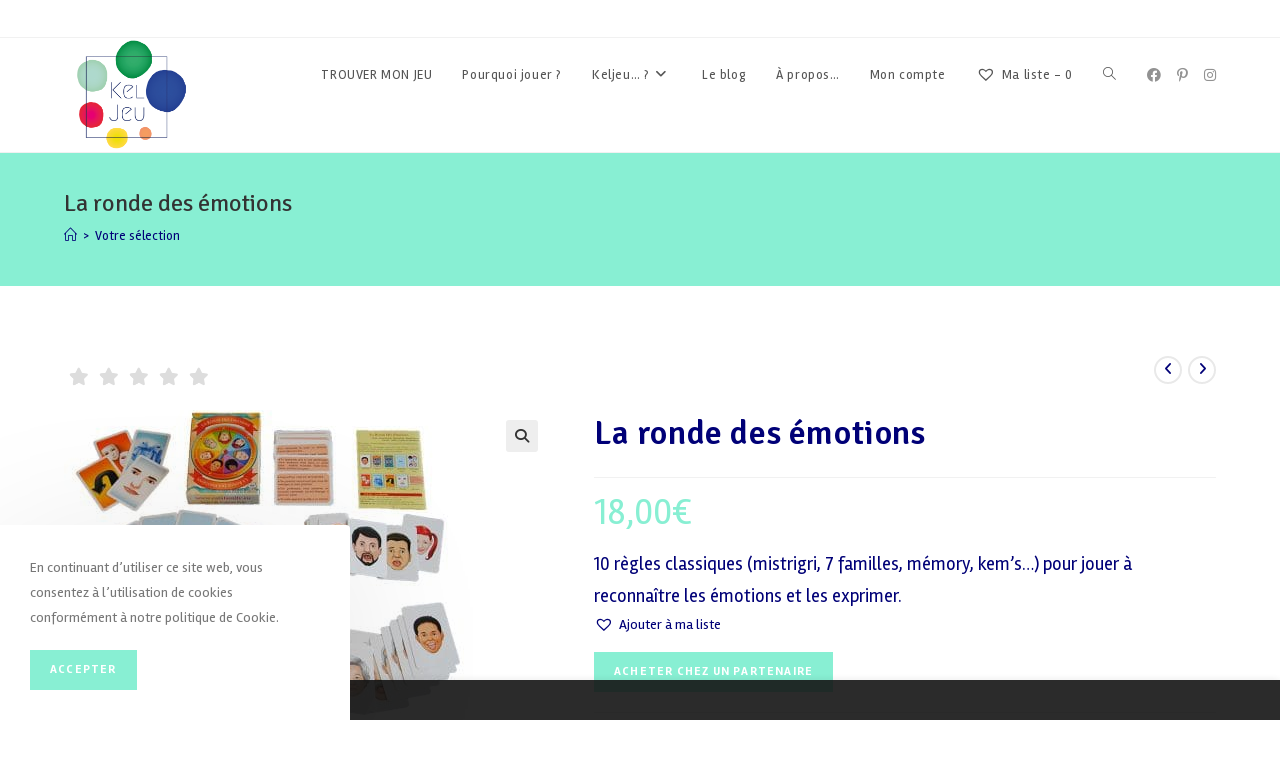

--- FILE ---
content_type: text/html; charset=UTF-8
request_url: https://keljeu.fr/produit/la-ronde-des-emotions/
body_size: 33690
content:
<!DOCTYPE html>
<html class="html" lang="fr-FR">
<head>
	<meta charset="UTF-8">
	<link rel="profile" href="https://gmpg.org/xfn/11">

	<meta name='robots' content='index, follow, max-image-preview:large, max-snippet:-1, max-video-preview:-1' />
	<style>img:is([sizes="auto" i], [sizes^="auto," i]) { contain-intrinsic-size: 3000px 1500px }</style>
	<meta name="viewport" content="width=device-width, initial-scale=1">
	<!-- This site is optimized with the Yoast SEO plugin v24.8.1 - https://yoast.com/wordpress/plugins/seo/ -->
	<title>La ronde des émotions - KELJEU</title>
	<link rel="canonical" href="https://keljeu.fr/produit/la-ronde-des-emotions/" />
	<meta property="og:locale" content="fr_FR" />
	<meta property="og:type" content="article" />
	<meta property="og:title" content="La ronde des émotions - KELJEU" />
	<meta property="og:description" content="10 règles classiques (mistrigri, 7 familles, mémory, kem&#039;s…) pour jouer à reconnaître les émotions et les exprimer." />
	<meta property="og:url" content="https://keljeu.fr/produit/la-ronde-des-emotions/" />
	<meta property="og:site_name" content="KELJEU" />
	<meta property="article:modified_time" content="2025-04-05T17:31:42+00:00" />
	<meta property="og:image" content="https://keljeu.fr/wp-content/uploads/2019/05/la-ronde-des-emotions-1.jpg" />
	<meta property="og:image:width" content="775" />
	<meta property="og:image:height" content="600" />
	<meta property="og:image:type" content="image/jpeg" />
	<meta name="twitter:card" content="summary_large_image" />
	<meta name="twitter:label1" content="Durée de lecture estimée" />
	<meta name="twitter:data1" content="2 minutes" />
	<script type="application/ld+json" class="yoast-schema-graph">{"@context":"https://schema.org","@graph":[{"@type":"WebPage","@id":"https://keljeu.fr/produit/la-ronde-des-emotions/","url":"https://keljeu.fr/produit/la-ronde-des-emotions/","name":"La ronde des émotions - KELJEU","isPartOf":{"@id":"https://keljeu.fr/#website"},"primaryImageOfPage":{"@id":"https://keljeu.fr/produit/la-ronde-des-emotions/#primaryimage"},"image":{"@id":"https://keljeu.fr/produit/la-ronde-des-emotions/#primaryimage"},"thumbnailUrl":"https://keljeu.fr/wp-content/uploads/2019/05/la-ronde-des-emotions-1.jpg","datePublished":"2019-05-08T18:56:17+00:00","dateModified":"2025-04-05T17:31:42+00:00","breadcrumb":{"@id":"https://keljeu.fr/produit/la-ronde-des-emotions/#breadcrumb"},"inLanguage":"fr-FR","potentialAction":[{"@type":"ReadAction","target":["https://keljeu.fr/produit/la-ronde-des-emotions/"]}]},{"@type":"ImageObject","inLanguage":"fr-FR","@id":"https://keljeu.fr/produit/la-ronde-des-emotions/#primaryimage","url":"https://keljeu.fr/wp-content/uploads/2019/05/la-ronde-des-emotions-1.jpg","contentUrl":"https://keljeu.fr/wp-content/uploads/2019/05/la-ronde-des-emotions-1.jpg","width":775,"height":600,"caption":"La ronde des émotions"},{"@type":"BreadcrumbList","@id":"https://keljeu.fr/produit/la-ronde-des-emotions/#breadcrumb","itemListElement":[{"@type":"ListItem","position":1,"name":"Accueil","item":"https://keljeu.fr/"},{"@type":"ListItem","position":2,"name":"Votre sélection","item":"https://keljeu.fr/boutique/"},{"@type":"ListItem","position":3,"name":"La ronde des émotions"}]},{"@type":"WebSite","@id":"https://keljeu.fr/#website","url":"https://keljeu.fr/","name":"KELJEU","description":"Pour rire et grandir","publisher":{"@id":"https://keljeu.fr/#organization"},"potentialAction":[{"@type":"SearchAction","target":{"@type":"EntryPoint","urlTemplate":"https://keljeu.fr/?s={search_term_string}"},"query-input":{"@type":"PropertyValueSpecification","valueRequired":true,"valueName":"search_term_string"}}],"inLanguage":"fr-FR"},{"@type":"Organization","@id":"https://keljeu.fr/#organization","name":"KELJEU","url":"https://keljeu.fr/","logo":{"@type":"ImageObject","inLanguage":"fr-FR","@id":"https://keljeu.fr/#/schema/logo/image/","url":"https://keljeu.fr/wp-content/uploads/2019/06/cropped-LogoCouleur_BaselineFINALE.png","contentUrl":"https://keljeu.fr/wp-content/uploads/2019/06/cropped-LogoCouleur_BaselineFINALE.png","width":1024,"height":882,"caption":"KELJEU"},"image":{"@id":"https://keljeu.fr/#/schema/logo/image/"}}]}</script>
	<!-- / Yoast SEO plugin. -->


<link rel='dns-prefetch' href='//www.googletagmanager.com' />
<link rel='dns-prefetch' href='//fonts.googleapis.com' />
<link rel="alternate" type="application/rss+xml" title="KELJEU &raquo; Flux" href="https://keljeu.fr/feed/" />
<link rel="alternate" type="application/rss+xml" title="KELJEU &raquo; Flux des commentaires" href="https://keljeu.fr/comments/feed/" />
<link rel="alternate" type="application/rss+xml" title="KELJEU &raquo; La ronde des émotions Flux des commentaires" href="https://keljeu.fr/produit/la-ronde-des-emotions/feed/" />
		<!-- This site uses the Google Analytics by ExactMetrics plugin v8.4.1 - Using Analytics tracking - https://www.exactmetrics.com/ -->
		<!-- Note: ExactMetrics is not currently configured on this site. The site owner needs to authenticate with Google Analytics in the ExactMetrics settings panel. -->
					<!-- No tracking code set -->
				<!-- / Google Analytics by ExactMetrics -->
		<script>
window._wpemojiSettings = {"baseUrl":"https:\/\/s.w.org\/images\/core\/emoji\/15.0.3\/72x72\/","ext":".png","svgUrl":"https:\/\/s.w.org\/images\/core\/emoji\/15.0.3\/svg\/","svgExt":".svg","source":{"concatemoji":"https:\/\/keljeu.fr\/wp-includes\/js\/wp-emoji-release.min.js?ver=6.7.4"}};
/*! This file is auto-generated */
!function(i,n){var o,s,e;function c(e){try{var t={supportTests:e,timestamp:(new Date).valueOf()};sessionStorage.setItem(o,JSON.stringify(t))}catch(e){}}function p(e,t,n){e.clearRect(0,0,e.canvas.width,e.canvas.height),e.fillText(t,0,0);var t=new Uint32Array(e.getImageData(0,0,e.canvas.width,e.canvas.height).data),r=(e.clearRect(0,0,e.canvas.width,e.canvas.height),e.fillText(n,0,0),new Uint32Array(e.getImageData(0,0,e.canvas.width,e.canvas.height).data));return t.every(function(e,t){return e===r[t]})}function u(e,t,n){switch(t){case"flag":return n(e,"\ud83c\udff3\ufe0f\u200d\u26a7\ufe0f","\ud83c\udff3\ufe0f\u200b\u26a7\ufe0f")?!1:!n(e,"\ud83c\uddfa\ud83c\uddf3","\ud83c\uddfa\u200b\ud83c\uddf3")&&!n(e,"\ud83c\udff4\udb40\udc67\udb40\udc62\udb40\udc65\udb40\udc6e\udb40\udc67\udb40\udc7f","\ud83c\udff4\u200b\udb40\udc67\u200b\udb40\udc62\u200b\udb40\udc65\u200b\udb40\udc6e\u200b\udb40\udc67\u200b\udb40\udc7f");case"emoji":return!n(e,"\ud83d\udc26\u200d\u2b1b","\ud83d\udc26\u200b\u2b1b")}return!1}function f(e,t,n){var r="undefined"!=typeof WorkerGlobalScope&&self instanceof WorkerGlobalScope?new OffscreenCanvas(300,150):i.createElement("canvas"),a=r.getContext("2d",{willReadFrequently:!0}),o=(a.textBaseline="top",a.font="600 32px Arial",{});return e.forEach(function(e){o[e]=t(a,e,n)}),o}function t(e){var t=i.createElement("script");t.src=e,t.defer=!0,i.head.appendChild(t)}"undefined"!=typeof Promise&&(o="wpEmojiSettingsSupports",s=["flag","emoji"],n.supports={everything:!0,everythingExceptFlag:!0},e=new Promise(function(e){i.addEventListener("DOMContentLoaded",e,{once:!0})}),new Promise(function(t){var n=function(){try{var e=JSON.parse(sessionStorage.getItem(o));if("object"==typeof e&&"number"==typeof e.timestamp&&(new Date).valueOf()<e.timestamp+604800&&"object"==typeof e.supportTests)return e.supportTests}catch(e){}return null}();if(!n){if("undefined"!=typeof Worker&&"undefined"!=typeof OffscreenCanvas&&"undefined"!=typeof URL&&URL.createObjectURL&&"undefined"!=typeof Blob)try{var e="postMessage("+f.toString()+"("+[JSON.stringify(s),u.toString(),p.toString()].join(",")+"));",r=new Blob([e],{type:"text/javascript"}),a=new Worker(URL.createObjectURL(r),{name:"wpTestEmojiSupports"});return void(a.onmessage=function(e){c(n=e.data),a.terminate(),t(n)})}catch(e){}c(n=f(s,u,p))}t(n)}).then(function(e){for(var t in e)n.supports[t]=e[t],n.supports.everything=n.supports.everything&&n.supports[t],"flag"!==t&&(n.supports.everythingExceptFlag=n.supports.everythingExceptFlag&&n.supports[t]);n.supports.everythingExceptFlag=n.supports.everythingExceptFlag&&!n.supports.flag,n.DOMReady=!1,n.readyCallback=function(){n.DOMReady=!0}}).then(function(){return e}).then(function(){var e;n.supports.everything||(n.readyCallback(),(e=n.source||{}).concatemoji?t(e.concatemoji):e.wpemoji&&e.twemoji&&(t(e.twemoji),t(e.wpemoji)))}))}((window,document),window._wpemojiSettings);
</script>
<style id='wp-emoji-styles-inline-css'>

	img.wp-smiley, img.emoji {
		display: inline !important;
		border: none !important;
		box-shadow: none !important;
		height: 1em !important;
		width: 1em !important;
		margin: 0 0.07em !important;
		vertical-align: -0.1em !important;
		background: none !important;
		padding: 0 !important;
	}
</style>
<link rel='stylesheet' id='wp-block-library-css' href='https://keljeu.fr/wp-includes/css/dist/block-library/style.min.css?ver=6.7.4' media='all' />
<style id='wp-block-library-theme-inline-css'>
.wp-block-audio :where(figcaption){color:#555;font-size:13px;text-align:center}.is-dark-theme .wp-block-audio :where(figcaption){color:#ffffffa6}.wp-block-audio{margin:0 0 1em}.wp-block-code{border:1px solid #ccc;border-radius:4px;font-family:Menlo,Consolas,monaco,monospace;padding:.8em 1em}.wp-block-embed :where(figcaption){color:#555;font-size:13px;text-align:center}.is-dark-theme .wp-block-embed :where(figcaption){color:#ffffffa6}.wp-block-embed{margin:0 0 1em}.blocks-gallery-caption{color:#555;font-size:13px;text-align:center}.is-dark-theme .blocks-gallery-caption{color:#ffffffa6}:root :where(.wp-block-image figcaption){color:#555;font-size:13px;text-align:center}.is-dark-theme :root :where(.wp-block-image figcaption){color:#ffffffa6}.wp-block-image{margin:0 0 1em}.wp-block-pullquote{border-bottom:4px solid;border-top:4px solid;color:currentColor;margin-bottom:1.75em}.wp-block-pullquote cite,.wp-block-pullquote footer,.wp-block-pullquote__citation{color:currentColor;font-size:.8125em;font-style:normal;text-transform:uppercase}.wp-block-quote{border-left:.25em solid;margin:0 0 1.75em;padding-left:1em}.wp-block-quote cite,.wp-block-quote footer{color:currentColor;font-size:.8125em;font-style:normal;position:relative}.wp-block-quote:where(.has-text-align-right){border-left:none;border-right:.25em solid;padding-left:0;padding-right:1em}.wp-block-quote:where(.has-text-align-center){border:none;padding-left:0}.wp-block-quote.is-large,.wp-block-quote.is-style-large,.wp-block-quote:where(.is-style-plain){border:none}.wp-block-search .wp-block-search__label{font-weight:700}.wp-block-search__button{border:1px solid #ccc;padding:.375em .625em}:where(.wp-block-group.has-background){padding:1.25em 2.375em}.wp-block-separator.has-css-opacity{opacity:.4}.wp-block-separator{border:none;border-bottom:2px solid;margin-left:auto;margin-right:auto}.wp-block-separator.has-alpha-channel-opacity{opacity:1}.wp-block-separator:not(.is-style-wide):not(.is-style-dots){width:100px}.wp-block-separator.has-background:not(.is-style-dots){border-bottom:none;height:1px}.wp-block-separator.has-background:not(.is-style-wide):not(.is-style-dots){height:2px}.wp-block-table{margin:0 0 1em}.wp-block-table td,.wp-block-table th{word-break:normal}.wp-block-table :where(figcaption){color:#555;font-size:13px;text-align:center}.is-dark-theme .wp-block-table :where(figcaption){color:#ffffffa6}.wp-block-video :where(figcaption){color:#555;font-size:13px;text-align:center}.is-dark-theme .wp-block-video :where(figcaption){color:#ffffffa6}.wp-block-video{margin:0 0 1em}:root :where(.wp-block-template-part.has-background){margin-bottom:0;margin-top:0;padding:1.25em 2.375em}
</style>
<style id='classic-theme-styles-inline-css'>
/*! This file is auto-generated */
.wp-block-button__link{color:#fff;background-color:#32373c;border-radius:9999px;box-shadow:none;text-decoration:none;padding:calc(.667em + 2px) calc(1.333em + 2px);font-size:1.125em}.wp-block-file__button{background:#32373c;color:#fff;text-decoration:none}
</style>
<style id='global-styles-inline-css'>
:root{--wp--preset--aspect-ratio--square: 1;--wp--preset--aspect-ratio--4-3: 4/3;--wp--preset--aspect-ratio--3-4: 3/4;--wp--preset--aspect-ratio--3-2: 3/2;--wp--preset--aspect-ratio--2-3: 2/3;--wp--preset--aspect-ratio--16-9: 16/9;--wp--preset--aspect-ratio--9-16: 9/16;--wp--preset--color--black: #000000;--wp--preset--color--cyan-bluish-gray: #abb8c3;--wp--preset--color--white: #ffffff;--wp--preset--color--pale-pink: #f78da7;--wp--preset--color--vivid-red: #cf2e2e;--wp--preset--color--luminous-vivid-orange: #ff6900;--wp--preset--color--luminous-vivid-amber: #fcb900;--wp--preset--color--light-green-cyan: #7bdcb5;--wp--preset--color--vivid-green-cyan: #00d084;--wp--preset--color--pale-cyan-blue: #8ed1fc;--wp--preset--color--vivid-cyan-blue: #0693e3;--wp--preset--color--vivid-purple: #9b51e0;--wp--preset--gradient--vivid-cyan-blue-to-vivid-purple: linear-gradient(135deg,rgba(6,147,227,1) 0%,rgb(155,81,224) 100%);--wp--preset--gradient--light-green-cyan-to-vivid-green-cyan: linear-gradient(135deg,rgb(122,220,180) 0%,rgb(0,208,130) 100%);--wp--preset--gradient--luminous-vivid-amber-to-luminous-vivid-orange: linear-gradient(135deg,rgba(252,185,0,1) 0%,rgba(255,105,0,1) 100%);--wp--preset--gradient--luminous-vivid-orange-to-vivid-red: linear-gradient(135deg,rgba(255,105,0,1) 0%,rgb(207,46,46) 100%);--wp--preset--gradient--very-light-gray-to-cyan-bluish-gray: linear-gradient(135deg,rgb(238,238,238) 0%,rgb(169,184,195) 100%);--wp--preset--gradient--cool-to-warm-spectrum: linear-gradient(135deg,rgb(74,234,220) 0%,rgb(151,120,209) 20%,rgb(207,42,186) 40%,rgb(238,44,130) 60%,rgb(251,105,98) 80%,rgb(254,248,76) 100%);--wp--preset--gradient--blush-light-purple: linear-gradient(135deg,rgb(255,206,236) 0%,rgb(152,150,240) 100%);--wp--preset--gradient--blush-bordeaux: linear-gradient(135deg,rgb(254,205,165) 0%,rgb(254,45,45) 50%,rgb(107,0,62) 100%);--wp--preset--gradient--luminous-dusk: linear-gradient(135deg,rgb(255,203,112) 0%,rgb(199,81,192) 50%,rgb(65,88,208) 100%);--wp--preset--gradient--pale-ocean: linear-gradient(135deg,rgb(255,245,203) 0%,rgb(182,227,212) 50%,rgb(51,167,181) 100%);--wp--preset--gradient--electric-grass: linear-gradient(135deg,rgb(202,248,128) 0%,rgb(113,206,126) 100%);--wp--preset--gradient--midnight: linear-gradient(135deg,rgb(2,3,129) 0%,rgb(40,116,252) 100%);--wp--preset--font-size--small: 13px;--wp--preset--font-size--medium: 20px;--wp--preset--font-size--large: 36px;--wp--preset--font-size--x-large: 42px;--wp--preset--font-family--inter: "Inter", sans-serif;--wp--preset--font-family--cardo: Cardo;--wp--preset--spacing--20: 0.44rem;--wp--preset--spacing--30: 0.67rem;--wp--preset--spacing--40: 1rem;--wp--preset--spacing--50: 1.5rem;--wp--preset--spacing--60: 2.25rem;--wp--preset--spacing--70: 3.38rem;--wp--preset--spacing--80: 5.06rem;--wp--preset--shadow--natural: 6px 6px 9px rgba(0, 0, 0, 0.2);--wp--preset--shadow--deep: 12px 12px 50px rgba(0, 0, 0, 0.4);--wp--preset--shadow--sharp: 6px 6px 0px rgba(0, 0, 0, 0.2);--wp--preset--shadow--outlined: 6px 6px 0px -3px rgba(255, 255, 255, 1), 6px 6px rgba(0, 0, 0, 1);--wp--preset--shadow--crisp: 6px 6px 0px rgba(0, 0, 0, 1);}:where(.is-layout-flex){gap: 0.5em;}:where(.is-layout-grid){gap: 0.5em;}body .is-layout-flex{display: flex;}.is-layout-flex{flex-wrap: wrap;align-items: center;}.is-layout-flex > :is(*, div){margin: 0;}body .is-layout-grid{display: grid;}.is-layout-grid > :is(*, div){margin: 0;}:where(.wp-block-columns.is-layout-flex){gap: 2em;}:where(.wp-block-columns.is-layout-grid){gap: 2em;}:where(.wp-block-post-template.is-layout-flex){gap: 1.25em;}:where(.wp-block-post-template.is-layout-grid){gap: 1.25em;}.has-black-color{color: var(--wp--preset--color--black) !important;}.has-cyan-bluish-gray-color{color: var(--wp--preset--color--cyan-bluish-gray) !important;}.has-white-color{color: var(--wp--preset--color--white) !important;}.has-pale-pink-color{color: var(--wp--preset--color--pale-pink) !important;}.has-vivid-red-color{color: var(--wp--preset--color--vivid-red) !important;}.has-luminous-vivid-orange-color{color: var(--wp--preset--color--luminous-vivid-orange) !important;}.has-luminous-vivid-amber-color{color: var(--wp--preset--color--luminous-vivid-amber) !important;}.has-light-green-cyan-color{color: var(--wp--preset--color--light-green-cyan) !important;}.has-vivid-green-cyan-color{color: var(--wp--preset--color--vivid-green-cyan) !important;}.has-pale-cyan-blue-color{color: var(--wp--preset--color--pale-cyan-blue) !important;}.has-vivid-cyan-blue-color{color: var(--wp--preset--color--vivid-cyan-blue) !important;}.has-vivid-purple-color{color: var(--wp--preset--color--vivid-purple) !important;}.has-black-background-color{background-color: var(--wp--preset--color--black) !important;}.has-cyan-bluish-gray-background-color{background-color: var(--wp--preset--color--cyan-bluish-gray) !important;}.has-white-background-color{background-color: var(--wp--preset--color--white) !important;}.has-pale-pink-background-color{background-color: var(--wp--preset--color--pale-pink) !important;}.has-vivid-red-background-color{background-color: var(--wp--preset--color--vivid-red) !important;}.has-luminous-vivid-orange-background-color{background-color: var(--wp--preset--color--luminous-vivid-orange) !important;}.has-luminous-vivid-amber-background-color{background-color: var(--wp--preset--color--luminous-vivid-amber) !important;}.has-light-green-cyan-background-color{background-color: var(--wp--preset--color--light-green-cyan) !important;}.has-vivid-green-cyan-background-color{background-color: var(--wp--preset--color--vivid-green-cyan) !important;}.has-pale-cyan-blue-background-color{background-color: var(--wp--preset--color--pale-cyan-blue) !important;}.has-vivid-cyan-blue-background-color{background-color: var(--wp--preset--color--vivid-cyan-blue) !important;}.has-vivid-purple-background-color{background-color: var(--wp--preset--color--vivid-purple) !important;}.has-black-border-color{border-color: var(--wp--preset--color--black) !important;}.has-cyan-bluish-gray-border-color{border-color: var(--wp--preset--color--cyan-bluish-gray) !important;}.has-white-border-color{border-color: var(--wp--preset--color--white) !important;}.has-pale-pink-border-color{border-color: var(--wp--preset--color--pale-pink) !important;}.has-vivid-red-border-color{border-color: var(--wp--preset--color--vivid-red) !important;}.has-luminous-vivid-orange-border-color{border-color: var(--wp--preset--color--luminous-vivid-orange) !important;}.has-luminous-vivid-amber-border-color{border-color: var(--wp--preset--color--luminous-vivid-amber) !important;}.has-light-green-cyan-border-color{border-color: var(--wp--preset--color--light-green-cyan) !important;}.has-vivid-green-cyan-border-color{border-color: var(--wp--preset--color--vivid-green-cyan) !important;}.has-pale-cyan-blue-border-color{border-color: var(--wp--preset--color--pale-cyan-blue) !important;}.has-vivid-cyan-blue-border-color{border-color: var(--wp--preset--color--vivid-cyan-blue) !important;}.has-vivid-purple-border-color{border-color: var(--wp--preset--color--vivid-purple) !important;}.has-vivid-cyan-blue-to-vivid-purple-gradient-background{background: var(--wp--preset--gradient--vivid-cyan-blue-to-vivid-purple) !important;}.has-light-green-cyan-to-vivid-green-cyan-gradient-background{background: var(--wp--preset--gradient--light-green-cyan-to-vivid-green-cyan) !important;}.has-luminous-vivid-amber-to-luminous-vivid-orange-gradient-background{background: var(--wp--preset--gradient--luminous-vivid-amber-to-luminous-vivid-orange) !important;}.has-luminous-vivid-orange-to-vivid-red-gradient-background{background: var(--wp--preset--gradient--luminous-vivid-orange-to-vivid-red) !important;}.has-very-light-gray-to-cyan-bluish-gray-gradient-background{background: var(--wp--preset--gradient--very-light-gray-to-cyan-bluish-gray) !important;}.has-cool-to-warm-spectrum-gradient-background{background: var(--wp--preset--gradient--cool-to-warm-spectrum) !important;}.has-blush-light-purple-gradient-background{background: var(--wp--preset--gradient--blush-light-purple) !important;}.has-blush-bordeaux-gradient-background{background: var(--wp--preset--gradient--blush-bordeaux) !important;}.has-luminous-dusk-gradient-background{background: var(--wp--preset--gradient--luminous-dusk) !important;}.has-pale-ocean-gradient-background{background: var(--wp--preset--gradient--pale-ocean) !important;}.has-electric-grass-gradient-background{background: var(--wp--preset--gradient--electric-grass) !important;}.has-midnight-gradient-background{background: var(--wp--preset--gradient--midnight) !important;}.has-small-font-size{font-size: var(--wp--preset--font-size--small) !important;}.has-medium-font-size{font-size: var(--wp--preset--font-size--medium) !important;}.has-large-font-size{font-size: var(--wp--preset--font-size--large) !important;}.has-x-large-font-size{font-size: var(--wp--preset--font-size--x-large) !important;}
:where(.wp-block-post-template.is-layout-flex){gap: 1.25em;}:where(.wp-block-post-template.is-layout-grid){gap: 1.25em;}
:where(.wp-block-columns.is-layout-flex){gap: 2em;}:where(.wp-block-columns.is-layout-grid){gap: 2em;}
:root :where(.wp-block-pullquote){font-size: 1.5em;line-height: 1.6;}
</style>
<link rel='stylesheet' id='ns-product-rating-woocommerce-style-css' href='https://keljeu.fr/wp-content/plugins/ns-woocommerce-product-rating-premium/asset/css/style.css?ver=6.7.4' media='all' />
<link rel='stylesheet' id='wp-color-picker-css' href='https://keljeu.fr/wp-admin/css/color-picker.min.css?ver=6.7.4' media='all' />
<link rel='stylesheet' id='woo-related-products-css' href='https://keljeu.fr/wp-content/plugins/woo-related-products-refresh-on-reload/public/css/woo-related-products-public.css?ver=1.0.0' media='all' />
<link rel='stylesheet' id='woof-css' href='https://keljeu.fr/wp-content/plugins/woocommerce-products-filter/css/front.css?ver=2.2.3' media='all' />
<link rel='stylesheet' id='chosen-drop-down-css' href='https://keljeu.fr/wp-content/plugins/woocommerce-products-filter/js/chosen/chosen.min.css?ver=2.2.3' media='all' />
<link rel='stylesheet' id='plainoverlay-css' href='https://keljeu.fr/wp-content/plugins/woocommerce-products-filter/css/plainoverlay.css?ver=2.2.3' media='all' />
<link rel='stylesheet' id='icheck-jquery-color-css' href='https://keljeu.fr/wp-content/plugins/woocommerce-products-filter/js/icheck/skins/square/blue.css?ver=2.2.3' media='all' />
<link rel='stylesheet' id='woof_image_html_items-css' href='https://keljeu.fr/wp-content/plugins/woocommerce-products-filter/ext/image/css/html_types/image.css?ver=2.2.3' media='all' />
<link rel='stylesheet' id='woof_step_filter_html_items-css' href='https://keljeu.fr/wp-content/plugins/woocommerce-products-filter/ext/step_filer/css/step_filter.css?ver=2.2.3' media='all' />
<link rel='stylesheet' id='photoswipe-css' href='https://keljeu.fr/wp-content/plugins/woocommerce/assets/css/photoswipe/photoswipe.min.css?ver=9.7.2' media='all' />
<link rel='stylesheet' id='photoswipe-default-skin-css' href='https://keljeu.fr/wp-content/plugins/woocommerce/assets/css/photoswipe/default-skin/default-skin.min.css?ver=9.7.2' media='all' />
<style id='woocommerce-inline-inline-css'>
.woocommerce form .form-row .required { visibility: visible; }
</style>
<link rel='stylesheet' id='brands-styles-css' href='https://keljeu.fr/wp-content/plugins/woocommerce/assets/css/brands.css?ver=9.7.2' media='all' />
<link rel='preload' as='font' type='font/woff2' crossorigin='anonymous' id='tinvwl-webfont-font-css' href='https://keljeu.fr/wp-content/plugins/ti-woocommerce-wishlist/assets/fonts/tinvwl-webfont.woff2?ver=xu2uyi' media='all' />
<link rel='stylesheet' id='tinvwl-webfont-css' href='https://keljeu.fr/wp-content/plugins/ti-woocommerce-wishlist/assets/css/webfont.min.css?ver=2.9.2' media='all' />
<link rel='stylesheet' id='tinvwl-css' href='https://keljeu.fr/wp-content/plugins/ti-woocommerce-wishlist/assets/css/public.min.css?ver=2.9.2' media='all' />
<link rel='stylesheet' id='oceanwp-style-css' href='https://keljeu.fr/wp-content/themes/oceanwp/assets/css/style.min.css?ver=1.0' media='all' />
<style id='oceanwp-style-inline-css'>
div.wpforms-container-full .wpforms-form input[type=submit]:hover,
			div.wpforms-container-full .wpforms-form input[type=submit]:focus,
			div.wpforms-container-full .wpforms-form input[type=submit]:active,
			div.wpforms-container-full .wpforms-form button[type=submit]:hover,
			div.wpforms-container-full .wpforms-form button[type=submit]:focus,
			div.wpforms-container-full .wpforms-form button[type=submit]:active,
			div.wpforms-container-full .wpforms-form .wpforms-page-button:hover,
			div.wpforms-container-full .wpforms-form .wpforms-page-button:active,
			div.wpforms-container-full .wpforms-form .wpforms-page-button:focus {
				border: none;
			}
</style>
<link rel='stylesheet' id='child-style-css' href='https://keljeu.fr/wp-content/themes/oceanwp-child-theme-master/style.css?ver=6.7.4' media='all' />
<link rel='stylesheet' id='oceanwp-woo-mini-cart-css' href='https://keljeu.fr/wp-content/themes/oceanwp/assets/css/woo/woo-mini-cart.min.css?ver=6.7.4' media='all' />
<link rel='stylesheet' id='font-awesome-css' href='https://keljeu.fr/wp-content/themes/oceanwp/assets/fonts/fontawesome/css/all.min.css?ver=6.4.2' media='all' />
<link rel='stylesheet' id='simple-line-icons-css' href='https://keljeu.fr/wp-content/themes/oceanwp/assets/css/third/simple-line-icons.min.css?ver=2.4.0' media='all' />
<link rel='stylesheet' id='oceanwp-google-font-rambla-css' href='//fonts.googleapis.com/css?family=Rambla%3A100%2C200%2C300%2C400%2C500%2C600%2C700%2C800%2C900%2C100i%2C200i%2C300i%2C400i%2C500i%2C600i%2C700i%2C800i%2C900i&#038;subset=latin&#038;display=swap&#038;ver=6.7.4' media='all' />
<link rel='stylesheet' id='oceanwp-google-font-signika-negative-css' href='//fonts.googleapis.com/css?family=Signika+Negative%3A100%2C200%2C300%2C400%2C500%2C600%2C700%2C800%2C900%2C100i%2C200i%2C300i%2C400i%2C500i%2C600i%2C700i%2C800i%2C900i&#038;subset=latin&#038;display=swap&#038;ver=6.7.4' media='all' />
<style id='akismet-widget-style-inline-css'>

			.a-stats {
				--akismet-color-mid-green: #357b49;
				--akismet-color-white: #fff;
				--akismet-color-light-grey: #f6f7f7;

				max-width: 350px;
				width: auto;
			}

			.a-stats * {
				all: unset;
				box-sizing: border-box;
			}

			.a-stats strong {
				font-weight: 600;
			}

			.a-stats a.a-stats__link,
			.a-stats a.a-stats__link:visited,
			.a-stats a.a-stats__link:active {
				background: var(--akismet-color-mid-green);
				border: none;
				box-shadow: none;
				border-radius: 8px;
				color: var(--akismet-color-white);
				cursor: pointer;
				display: block;
				font-family: -apple-system, BlinkMacSystemFont, 'Segoe UI', 'Roboto', 'Oxygen-Sans', 'Ubuntu', 'Cantarell', 'Helvetica Neue', sans-serif;
				font-weight: 500;
				padding: 12px;
				text-align: center;
				text-decoration: none;
				transition: all 0.2s ease;
			}

			/* Extra specificity to deal with TwentyTwentyOne focus style */
			.widget .a-stats a.a-stats__link:focus {
				background: var(--akismet-color-mid-green);
				color: var(--akismet-color-white);
				text-decoration: none;
			}

			.a-stats a.a-stats__link:hover {
				filter: brightness(110%);
				box-shadow: 0 4px 12px rgba(0, 0, 0, 0.06), 0 0 2px rgba(0, 0, 0, 0.16);
			}

			.a-stats .count {
				color: var(--akismet-color-white);
				display: block;
				font-size: 1.5em;
				line-height: 1.4;
				padding: 0 13px;
				white-space: nowrap;
			}
		
</style>
<link rel='stylesheet' id='oceanwp-woocommerce-css' href='https://keljeu.fr/wp-content/themes/oceanwp/assets/css/woo/woocommerce.min.css?ver=6.7.4' media='all' />
<link rel='stylesheet' id='oceanwp-woo-star-font-css' href='https://keljeu.fr/wp-content/themes/oceanwp/assets/css/woo/woo-star-font.min.css?ver=6.7.4' media='all' />
<link rel='stylesheet' id='oceanwp-woo-quick-view-css' href='https://keljeu.fr/wp-content/themes/oceanwp/assets/css/woo/woo-quick-view.min.css?ver=6.7.4' media='all' />
<link rel='stylesheet' id='oceanwp-wishlist-css' href='https://keljeu.fr/wp-content/themes/oceanwp/assets/css/woo/wishlist.min.css?ver=6.7.4' media='all' />
<link rel='stylesheet' id='oceanwp-woo-floating-bar-css' href='https://keljeu.fr/wp-content/themes/oceanwp/assets/css/woo/woo-floating-bar.min.css?ver=6.7.4' media='all' />
<link rel='stylesheet' id='oe-widgets-style-css' href='https://keljeu.fr/wp-content/plugins/ocean-extra/assets/css/widgets.css?ver=6.7.4' media='all' />
<link rel='stylesheet' id='ocean-cookie-notice-css' href='https://keljeu.fr/wp-content/plugins/ocean-cookie-notice/assets/css/style.min.css?ver=6.7.4' media='all' />
<link rel='stylesheet' id='osf-style-css' href='https://keljeu.fr/wp-content/plugins/ocean-sticky-footer/assets/css/style.min.css?ver=6.7.4' media='all' />
<script type="text/template" id="tmpl-variation-template">
	<div class="woocommerce-variation-description">{{{ data.variation.variation_description }}}</div>
	<div class="woocommerce-variation-price">{{{ data.variation.price_html }}}</div>
	<div class="woocommerce-variation-availability">{{{ data.variation.availability_html }}}</div>
</script>
<script type="text/template" id="tmpl-unavailable-variation-template">
	<p role="alert">Désolé, ce produit n&rsquo;est pas disponible. Veuillez choisir une combinaison différente.</p>
</script>
<script id="woocommerce-google-analytics-integration-gtag-js-after">
/* Google Analytics for WooCommerce (gtag.js) */
					window.dataLayer = window.dataLayer || [];
					function gtag(){dataLayer.push(arguments);}
					// Set up default consent state.
					for ( const mode of [{"analytics_storage":"denied","ad_storage":"denied","ad_user_data":"denied","ad_personalization":"denied","region":["AT","BE","BG","HR","CY","CZ","DK","EE","FI","FR","DE","GR","HU","IS","IE","IT","LV","LI","LT","LU","MT","NL","NO","PL","PT","RO","SK","SI","ES","SE","GB","CH"]}] || [] ) {
						gtag( "consent", "default", { "wait_for_update": 500, ...mode } );
					}
					gtag("js", new Date());
					gtag("set", "developer_id.dOGY3NW", true);
					gtag("config", "UA-120549426-2", {"track_404":true,"allow_google_signals":true,"logged_in":false,"linker":{"domains":[],"allow_incoming":false},"custom_map":{"dimension1":"logged_in"}});
</script>
<script src="https://keljeu.fr/wp-includes/js/jquery/jquery.min.js?ver=3.7.1" id="jquery-core-js"></script>
<script src="https://keljeu.fr/wp-includes/js/jquery/jquery-migrate.min.js?ver=3.4.1" id="jquery-migrate-js"></script>
<script id="ns_product_rating_woocommerce_custom-js-extra">
var ns_product_rating_woocommerce_vars = {"ajaxurl":"https:\/\/keljeu.fr\/wp-admin\/admin-ajax.php","nonce":"4806fcad03"};
</script>
<script src="https://keljeu.fr/wp-content/plugins/ns-woocommerce-product-rating-premium/asset/js/custom.js?ver=6.7.4" id="ns_product_rating_woocommerce_custom-js"></script>
<script src="https://keljeu.fr/wp-content/plugins/ns-woocommerce-product-rating-premium/asset/js/animation.js?ver=6.7.4" id="ns_product_rating_woocommerce_custom_anim-js"></script>
<script src="https://keljeu.fr/wp-content/plugins/woocommerce/assets/js/zoom/jquery.zoom.min.js?ver=1.7.21-wc.9.7.2" id="zoom-js" defer data-wp-strategy="defer"></script>
<script src="https://keljeu.fr/wp-content/plugins/woocommerce/assets/js/flexslider/jquery.flexslider.min.js?ver=2.7.2-wc.9.7.2" id="flexslider-js" defer data-wp-strategy="defer"></script>
<script src="https://keljeu.fr/wp-content/plugins/woocommerce/assets/js/photoswipe/photoswipe.min.js?ver=4.1.1-wc.9.7.2" id="photoswipe-js" defer data-wp-strategy="defer"></script>
<script src="https://keljeu.fr/wp-content/plugins/woocommerce/assets/js/photoswipe/photoswipe-ui-default.min.js?ver=4.1.1-wc.9.7.2" id="photoswipe-ui-default-js" defer data-wp-strategy="defer"></script>
<script id="wc-single-product-js-extra">
var wc_single_product_params = {"i18n_required_rating_text":"Veuillez s\u00e9lectionner une note","i18n_rating_options":["1\u00a0\u00e9toile sur 5","2\u00a0\u00e9toiles sur 5","3\u00a0\u00e9toiles sur 5","4\u00a0\u00e9toiles sur 5","5\u00a0\u00e9toiles sur 5"],"i18n_product_gallery_trigger_text":"Voir la galerie d\u2019images en plein \u00e9cran","review_rating_required":"yes","flexslider":{"rtl":false,"animation":"slide","smoothHeight":true,"directionNav":false,"controlNav":"thumbnails","slideshow":false,"animationSpeed":500,"animationLoop":false,"allowOneSlide":false},"zoom_enabled":"1","zoom_options":[],"photoswipe_enabled":"1","photoswipe_options":{"shareEl":false,"closeOnScroll":false,"history":false,"hideAnimationDuration":0,"showAnimationDuration":0},"flexslider_enabled":"1"};
</script>
<script src="https://keljeu.fr/wp-content/plugins/woocommerce/assets/js/frontend/single-product.min.js?ver=9.7.2" id="wc-single-product-js" defer data-wp-strategy="defer"></script>
<script src="https://keljeu.fr/wp-content/plugins/woocommerce/assets/js/jquery-blockui/jquery.blockUI.min.js?ver=2.7.0-wc.9.7.2" id="jquery-blockui-js" data-wp-strategy="defer"></script>
<script src="https://keljeu.fr/wp-content/plugins/woocommerce/assets/js/js-cookie/js.cookie.min.js?ver=2.1.4-wc.9.7.2" id="js-cookie-js" data-wp-strategy="defer"></script>
<script id="woocommerce-js-extra">
var woocommerce_params = {"ajax_url":"\/wp-admin\/admin-ajax.php","wc_ajax_url":"\/?wc-ajax=%%endpoint%%","i18n_password_show":"Afficher le mot de passe","i18n_password_hide":"Masquer le mot de passe"};
</script>
<script src="https://keljeu.fr/wp-content/plugins/woocommerce/assets/js/frontend/woocommerce.min.js?ver=9.7.2" id="woocommerce-js" defer data-wp-strategy="defer"></script>
<script src="https://keljeu.fr/wp-includes/js/underscore.min.js?ver=1.13.7" id="underscore-js"></script>
<script id="wp-util-js-extra">
var _wpUtilSettings = {"ajax":{"url":"\/wp-admin\/admin-ajax.php"}};
</script>
<script src="https://keljeu.fr/wp-includes/js/wp-util.min.js?ver=6.7.4" id="wp-util-js"></script>
<script id="wc-add-to-cart-variation-js-extra">
var wc_add_to_cart_variation_params = {"wc_ajax_url":"\/?wc-ajax=%%endpoint%%","i18n_no_matching_variations_text":"D\u00e9sol\u00e9, aucun produit ne r\u00e9pond \u00e0 vos crit\u00e8res. Veuillez choisir une combinaison diff\u00e9rente.","i18n_make_a_selection_text":"Veuillez s\u00e9lectionner des options du produit avant de l\u2019ajouter \u00e0 votre panier.","i18n_unavailable_text":"D\u00e9sol\u00e9, ce produit n\u2019est pas disponible. Veuillez choisir une combinaison diff\u00e9rente.","i18n_reset_alert_text":"Votre s\u00e9lection a \u00e9t\u00e9 r\u00e9initialis\u00e9e. Veuillez s\u00e9lectionner des options du produit avant de l\u2019ajouter \u00e0 votre panier."};
</script>
<script src="https://keljeu.fr/wp-content/plugins/woocommerce/assets/js/frontend/add-to-cart-variation.min.js?ver=9.7.2" id="wc-add-to-cart-variation-js" defer data-wp-strategy="defer"></script>
<link rel="https://api.w.org/" href="https://keljeu.fr/wp-json/" /><link rel="alternate" title="JSON" type="application/json" href="https://keljeu.fr/wp-json/wp/v2/product/1384" /><link rel="EditURI" type="application/rsd+xml" title="RSD" href="https://keljeu.fr/xmlrpc.php?rsd" />
<meta name="generator" content="WordPress 6.7.4" />
<meta name="generator" content="WooCommerce 9.7.2" />
<link rel='shortlink' href='https://keljeu.fr/?p=1384' />
<link rel="alternate" title="oEmbed (JSON)" type="application/json+oembed" href="https://keljeu.fr/wp-json/oembed/1.0/embed?url=https%3A%2F%2Fkeljeu.fr%2Fproduit%2Fla-ronde-des-emotions%2F" />
<link rel="alternate" title="oEmbed (XML)" type="text/xml+oembed" href="https://keljeu.fr/wp-json/oembed/1.0/embed?url=https%3A%2F%2Fkeljeu.fr%2Fproduit%2Fla-ronde-des-emotions%2F&#038;format=xml" />
    <style>

        .ns-rating-woocom-fieldset > label:before {
            content: "\f005";
        }

        .ns-rating-woocom-fieldset > .ns-rating-woocom-half:before {
            /*Ciclo sui simboli full scelti in modo da selezionare quello corridpondente half*/
            content: "\f089";
                    }
        .ns-rating-woocom-fieldset > input:checked + label:hover, /* hover current star when changing rating */
        .ns-rating-woocom-fieldset > input:checked ~ label:hover,
        .ns-rating-woocom-fieldset > label:hover ~ input:checked ~ label, /* lighten current selection */
        .ns-rating-woocom-fieldset > input:checked ~ label:hover ~ label,
        .ns-rating-woocom-fieldset > input:checked ~ label, /* show gold star when clicked */
        .ns-rating-woocom-fieldset:not(:checked) > label:hover, /* hover current star */
        .ns-rating-woocom-fieldset:not(:checked) > label:hover ~ label{ color: #88efd3 !important;  }

        .ns-rating-woocom-fieldset-read > input:checked ~ label, /* show gold star when clicked */
        .ns-rating-woocom-fieldset-read:not(:checked), /* hover previous stars in list */
        .ns-rating-woocom-fieldset-read > input:checked,
        .ns-rating-woocom-fieldset-read > input:checked ~ label, /* lighten current selection */
        .ns-rating-woocom-fieldset-read > input:checked ~ label { color: #88efd3 !important;  }
        .ns-rating-woocom-fieldset-read > label:before {
            content: "\f005";
        }

        .ns-rating-woocom-fieldset-read > .ns-rating-woocom-half:before {
            /*Ciclo sui simboli full scelti in modo da selezionare quello corridpondente half*/
            content: "\f089";
                }
    </style>
        <script>
      var ajaxurl = 'https://keljeu.fr/wp-admin/admin-ajax.php';
    </script>
    	<noscript><style>.woocommerce-product-gallery{ opacity: 1 !important; }</style></noscript>
	<meta name="generator" content="Elementor 3.28.3; features: additional_custom_breakpoints, e_local_google_fonts; settings: css_print_method-external, google_font-enabled, font_display-auto">
			<style>
				.e-con.e-parent:nth-of-type(n+4):not(.e-lazyloaded):not(.e-no-lazyload),
				.e-con.e-parent:nth-of-type(n+4):not(.e-lazyloaded):not(.e-no-lazyload) * {
					background-image: none !important;
				}
				@media screen and (max-height: 1024px) {
					.e-con.e-parent:nth-of-type(n+3):not(.e-lazyloaded):not(.e-no-lazyload),
					.e-con.e-parent:nth-of-type(n+3):not(.e-lazyloaded):not(.e-no-lazyload) * {
						background-image: none !important;
					}
				}
				@media screen and (max-height: 640px) {
					.e-con.e-parent:nth-of-type(n+2):not(.e-lazyloaded):not(.e-no-lazyload),
					.e-con.e-parent:nth-of-type(n+2):not(.e-lazyloaded):not(.e-no-lazyload) * {
						background-image: none !important;
					}
				}
			</style>
			<style class='wp-fonts-local'>
@font-face{font-family:Inter;font-style:normal;font-weight:300 900;font-display:fallback;src:url('https://keljeu.fr/wp-content/plugins/woocommerce/assets/fonts/Inter-VariableFont_slnt,wght.woff2') format('woff2');font-stretch:normal;}
@font-face{font-family:Cardo;font-style:normal;font-weight:400;font-display:fallback;src:url('https://keljeu.fr/wp-content/plugins/woocommerce/assets/fonts/cardo_normal_400.woff2') format('woff2');}
</style>
<link rel="icon" href="https://keljeu.fr/wp-content/uploads/2019/07/cropped-Favicon_KelJeu-32x32.jpg" sizes="32x32" />
<link rel="icon" href="https://keljeu.fr/wp-content/uploads/2019/07/cropped-Favicon_KelJeu-192x192.jpg" sizes="192x192" />
<link rel="apple-touch-icon" href="https://keljeu.fr/wp-content/uploads/2019/07/cropped-Favicon_KelJeu-180x180.jpg" />
<meta name="msapplication-TileImage" content="https://keljeu.fr/wp-content/uploads/2019/07/cropped-Favicon_KelJeu-270x270.jpg" />
		<style id="wp-custom-css">
			/*HOME body.home{background:url(https://keljeu.fr/wp-content/uploads/2019/07/FOND_2_AdobeStock_245701100.jpg)no-repeat;background-position:70%;background-size:cover }*/body.home #site-header{display:none}#top-bar-nav ul{display:none}body.home .page-header{display:none}body.home #top-bar-nav ul{display:inline-block}body.home .page-header{position:relative;padding:81px 0;background:none}.home h1{color:white;font-weight:700;font-size:300%}.home #main #content-wrap{background:white;max-width:650px !important;height:650px;margin:0 auto;border-radius:50%}.home .woocommerce ul.products .product{border:white solid 1px;border-radius:6px}.home .woocommerce ul.products li.product .price .amount,.home ul.products li.product .tinvwl_add_to_wishlist_button{display:none}.home .woocommerce ul.products li.product .button{display:none}.home .woocommerce ul.products li.product .woo-entry-inner li{text-align:center}.home .woocommerce ul.products li.product .woo-entry-inner li a{font-size:130%}.home .woocommerce ul.products li.product .woo-entry-inner li.category,.home .woocommerce ul.products li.product .woo-entry-inner li.inner{display:none}.home .woocommerce ul.products .product{overflow:hidden;padding-bottom:0;margin-bottom:0}.home .su-post-comments-link{display:none}p#titre-accueil{font-size:21px}/*TYPOGRAPHIE*/.woocommerce-Price-amount{color:#88efd3 !important}/*DIMENSION KELJEU POUR...*/.woocommerce.columns-3{max-width:66%;margin:60px auto}body.tax-product_cat ul.oceanwp-row{max-width:66%;margin:0 auto !important}.products .product-category img{display:block;margin:0 auto;width:66%;opacity:0.85}.products .product-category img:hover{display:block;margin:0 auto;width:65%;opacity:1}h2.woocommerce-loop-category__title{display:none}.sku_wrapper{display:none !important}/*LISTE PRODUITS*/.ns-rating-woocom-rating{text-align:left}.ns-rating-woocom-rate-info{margin:-10px 0 -20px 10px;text-align:left}.woocommerce ul.products li.product li.category a{display:none}/*FICHE PRODUIT*/.woocommerce div.product .product_title{font-size:240%;font-weight:600}.woocommerce div.product div.woocommerce-product-details__short-description p:last-child{font-size:130%}.woocommerce ul.products.list li.product li.woo-desc{font-size:130%;text-align:left}.woocommerce div.product .woocommerce-tabs .panel h2:first-child{font-size:22px;font-weight:700;color:#88efd3}.woocommerce div.product .woocommerce-tabs .panel#tab-tab-on-aime p{font-size:125%}h2.woorelated-title{color:#999;border-top:solid 1px #88efd3}/*ATTRIBUTS MASQUES*/.woocommerce-product-attributes-item.woocommerce-product-attributes-item--attribute_pa_2-competence td p a:last-child{display:none}.woocommerce-product-attributes-item.woocommerce-product-attributes-item--attribute_pa_4-duree-de-jeu td p a:last-child{display:none}/*categorie masquée*/.product_meta .posted_in{color:#333;font-weight:600;display:none}/*COMPETENCES*/.woocommerce-product-attributes-item.woocommerce-product-attributes-item--attribute_pa_2-competence .woocommerce-product-attributes-item__value p{color:white}.woocommerce-product-attributes-item.woocommerce-product-attributes-item--attribute_pa_2-competence .woocommerce-product-attributes-item__value p a{display:table;line-height:90%}/*VIDEO*/#tab-html5_video{max-width:600px;margin:0 auto}/*SELECTEUR*/button.button.woof_step_filter_next{background-color:#000077;border-radius:10px}.woof_container_inner h4{padding-top:50px;text-align:center;font-weight:bold;color:#000077}.woof_block_html_items{text-align:center}.woof_checkbox_count{margin-left:3px;display:none}.woof_tooltip_data span{display:none}.woof_step.woof_step_filter_2 .woof_submit_search_form{background:#000077}/*.icheckbox_square-blue,.iradio_square-blue{display:inline-block;vertical-align:middle;margin:0;padding:0;width:22px;height:22px;background:crimson;border:none;border-radius:50%;cursor:pointer}.icheckbox_square-blue.checked{background-position:-48px 0;background:#f7cc4f}*/.woof_step{padding:20px;background:#88efd3;border:3px solid #eaebeb;border-radius:30px}.woof_container_inner h4{padding-top:50px;text-align:center;font-weight:bold}/*__Mise en forme age__*/.woof_container_pa_age-2{background:url(https://keljeu.fr/wp-content/uploads/2019/06/questions-1.png) no-repeat left top;margin-top:-20px;background-size:120px}.woof_container_inner_15-quelgealeplusjeunejoueur{padding-bottom:5px;margin-bottom:9px;background:url("https://keljeu.fr/wp-content/uploads/2019/07/Pico-Age.png") no-repeat right top;background-size:120px}.woof_container_inner_15-quelgealeplusjeunejoueur p.woof_tooltip span.woof_tooltip_data{display:none}/*__Mise en forme nombre__*/.woof_container_pa_5-nombre-de-joueurs{background:url(https://keljeu.fr/wp-content/uploads/2019/06/questions-2.png) no-repeat left top;margin-top:-20px;background-size:120px}.woof_container_inner_25-combienserez-vousjouer{padding-bottom:5px;margin-bottom:9px;background:url("https://keljeu.fr/wp-content/uploads/2019/07/Pico-Nombrejoueur.png") no-repeat right top;background-size:120px}.woof_container_inner_25-combienserez-vousjouer p.woof_tooltip span.woof_tooltip_data{display:none}/*__Mise en forme duree*/.woof_container_pa_4-duree-de-jeu{background:url(https://keljeu.fr/wp-content/uploads/2019/06/questions-3.png) no-repeat left top;margin-top:-20px;background-size:120px}.woof_container_inner_35-combiendetempsunepartiedoit-elledurer{padding-bottom:5px;margin-bottom:9px;background:url("https://keljeu.fr/wp-content/uploads/2019/07/Pico-Montre.png") no-repeat right top;background-size:120px}.woof_container_inner_35-combiendetempsunepartiedoit-elledurer p.woof_tooltip span.woof_tooltip_data{display:none}/*__Mise en forme type__*/.woof_container_pa_type-de-jeu{background:url(https://keljeu.fr/wp-content/uploads/2019/06/questions-4.png) no-repeat left top;margin-top:-20px;background-size:120px}.woof_container_inner_45-quelstypesdejeuaimeriez-vous{padding-bottom:5px;margin-bottom:9px;background:url("https://keljeu.fr/wp-content/uploads/2019/06/vignette-type.png") no-repeat right top;background-size:120px}/*__Mise en forme competence__*/.woof_container_pa_2-competence{background:url(https://keljeu.fr/wp-content/uploads/2019/06/questions-5.png) no-repeat left top;margin-top:-20px;background-size:120px}.woof_container_inner_55-souhaitez-vousdvelopperunecomptenceenparticulier{padding-bottom:5px;margin-bottom:9px;background:url("https://keljeu.fr/wp-content/uploads/2019/06/vignette-competence.png") no-repeat right top;background-size:120px}/*TOOLTIP*/p.woof_tooltip{position:relative;display:inline;line-height:normal !important;margin-left:15px}span.checkbox.woof_image_term{opacity:0.35}span.checkbox.woof_image_term:hover{opacity:1}span.checkbox.woof_image_term.checked{opacity:1;border-bottom:2px solid;border-color:#fff !important;background-color:rgba(255,255,255,0.5);border-radius:5px}/*LISTES PRODUITS */.woocommerce ul.products li.product li.title a{font-size:18px}.woo-related-products-container ul li ul li div a img{width:60%}.woo-related-products-container ul.products li.product .woo-entry-image-swap img{width:60%}.woo-related-products-container .woo-entry-image-main{width:60%}img.woo-entry-image-main{background:white}.woo-related-products-container .woo-entry-image-secondary{width:60%;left:20% !important}.woo-related-products-container ul.products li.product li.title a{display:inline-block;font-size:20px;line-height:1.5}/*PRODUITS SUGGÉRÉS*/.woocommerce ul.products li.product .button{display:none}/*STICKY BAR*/.owp-floating-bar button.button{background-color:#88efd3 !important;color:#000;font-size:14px;height:46px;padding:0 40px}.owp-floating-bar button.button:hover{background-color:#88efd3 !important;color:#fff;font-size:14px;height:46px;padding:0 40px}.owp-floating-bar h2.entry-title{display:inline-block;color:#88efd3;font-size:27px;font-weight:300;margin:0;padding:0;border:0}/*__TELEPHONES MEDIAQUERIES__*/@media screen and (max-width:600px){.home h1{color:white;font-weight:700;font-size:200%}.home #main #content-wrap{background:none}.home header.page-header{padding:40px 0 0 0}.home .su-button.su-button-style-.btn-oui{max-width:90%}.page-header{position:relative;background-color:#f5f5f5;padding:14px 0}.woof_container{background:none}.woof_container_inner h4{padding-top:10px;text-align:center;font-weight:bold}ul.woof_list{margin:0 !important;line-height:0}.woof_step{padding:20px 20px 60px;background:#88efd3;border:3px solid #eaebeb}.woof_container_inner{background:none}/* background:url(https://keljeu.fr/wp-content/uploads/2019/06/vignette-age.png);*/div.ns-rating-woocom-post-rate{margin:0 0;float:left;line-height:35px}/*--WISHLIST--*/.tinv-wishlist .tinvwl-table-manage-list tfoot{display:none !important}}		</style>
		        <script type="text/javascript">
            var woof_is_permalink =1;

            var woof_shop_page = "";
        
            var woof_really_curr_tax = {};
            var woof_current_page_link = location.protocol + '//' + location.host + location.pathname;
            //***lets remove pagination from woof_current_page_link
            woof_current_page_link = woof_current_page_link.replace(/\page\/[0-9]+/, "");
                            woof_current_page_link = "https://keljeu.fr/boutique/";
                            var woof_link = 'https://keljeu.fr/wp-content/plugins/woocommerce-products-filter/';

                </script>

                <script>

            var woof_ajaxurl = "https://keljeu.fr/wp-admin/admin-ajax.php";

            var woof_lang = {
                'orderby': "orderby",
                'date': "date",
                'perpage': "per page",
                'pricerange': "price range",
                'menu_order': "menu order",
                'popularity': "popularity",
                'rating': "rating",
                'price': "price low to high",
                'price-desc': "price high to low"
            };

            if (typeof woof_lang_custom == 'undefined') {
                var woof_lang_custom = {};/*!!important*/
            }

            //***

            var woof_is_mobile = 0;
        


            var woof_show_price_search_button = 0;
            var woof_show_price_search_type = 0;
                        woof_show_price_search_button = 1;
        
            var woof_show_price_search_type = 3;

            var swoof_search_slug = "swoof";

        
            var icheck_skin = {};
                                    icheck_skin.skin = "square";
                icheck_skin.color = "blue";
                if (window.navigator.msPointerEnabled && navigator.msMaxTouchPoints > 0) {
                    //icheck_skin = 'none';
                }
        
            var is_woof_use_chosen =1;

        

            var woof_current_values = '[]';
            //+++
            var woof_lang_loading = "Loading ...";

        
            var woof_lang_show_products_filter = "show products filter";
            var woof_lang_hide_products_filter = "hide products filter";
            var woof_lang_pricerange = "price range";

            //+++

            var woof_use_beauty_scroll =0;
            //+++
            var woof_autosubmit =0;
            var woof_ajaxurl = "https://keljeu.fr/wp-admin/admin-ajax.php";
            /*var woof_submit_link = "";*/
            var woof_is_ajax = 0;
            var woof_ajax_redraw = 0;
            var woof_ajax_page_num =1;
            var woof_ajax_first_done = false;
            var woof_checkboxes_slide_flag = false;


            //toggles
            var woof_toggle_type = "text";

            var woof_toggle_closed_text = "-";
            var woof_toggle_opened_text = "+";

            var woof_toggle_closed_image = "https://keljeu.fr/wp-content/plugins/woocommerce-products-filter/img/plus3.png";
            var woof_toggle_opened_image = "https://keljeu.fr/wp-content/plugins/woocommerce-products-filter/img/minus3.png";


            //indexes which can be displayed in red buttons panel
                    var woof_accept_array = ["min_price", "orderby", "perpage", ,"product_brand","product_visibility","product_cat","product_tag","pa_0-niveau-joueur","pa_1-caractere-du-joueur","pa_2-competence","pa_3-materiau-principal","pa_4-duree-de-jeu","pa_5-nombre-de-joueurs","pa_6-age","pa_7-editeur","pa_age-2","pa_age-maxi","pa_age-mini","pa_gamme-de-prix","pa_type-de-jeu"];

        


            //***
            //for extensions

            var woof_ext_init_functions = null;
                        woof_ext_init_functions = '{"image":"woof_init_image","step_filter":"woof_step_filter_html_items"}';

        

        
            var woof_overlay_skin = "plainoverlay";

            jQuery(function () {
                try
                {
                    woof_current_values = jQuery.parseJSON(woof_current_values);
                } catch (e)
                {
                    woof_current_values = null;
                }
                if (woof_current_values == null || woof_current_values.length == 0) {
                    woof_current_values = {};
                }

            });

            function woof_js_after_ajax_done() {
                jQuery(document).trigger('woof_ajax_done');
        jQuery('html, body').animate({
        scrollTop: jQuery("#woof_results_by_ajax").offset().top
}, 777);            }
        </script>
        <!-- OceanWP CSS -->
<style type="text/css">
/* General CSS */.woocommerce-MyAccount-navigation ul li a:before,.woocommerce-checkout .woocommerce-info a,.woocommerce-checkout #payment ul.payment_methods .wc_payment_method>input[type=radio]:first-child:checked+label:before,.woocommerce-checkout #payment .payment_method_paypal .about_paypal,.woocommerce ul.products li.product li.category a:hover,.woocommerce ul.products li.product .button:hover,.woocommerce ul.products li.product .product-inner .added_to_cart:hover,.product_meta .posted_in a:hover,.product_meta .tagged_as a:hover,.woocommerce div.product .woocommerce-tabs ul.tabs li a:hover,.woocommerce div.product .woocommerce-tabs ul.tabs li.active a,.woocommerce .oceanwp-grid-list a.active,.woocommerce .oceanwp-grid-list a:hover,.woocommerce .oceanwp-off-canvas-filter:hover,.widget_shopping_cart ul.cart_list li .owp-grid-wrap .owp-grid a.remove:hover,.widget_product_categories li a:hover ~ .count,.widget_layered_nav li a:hover ~ .count,.woocommerce ul.products li.product:not(.product-category) .woo-entry-buttons li a:hover,a:hover,a.light:hover,.theme-heading .text::before,.theme-heading .text::after,#top-bar-content >a:hover,#top-bar-social li.oceanwp-email a:hover,#site-navigation-wrap .dropdown-menu >li >a:hover,#site-header.medium-header #medium-searchform button:hover,.oceanwp-mobile-menu-icon a:hover,.blog-entry.post .blog-entry-header .entry-title a:hover,.blog-entry.post .blog-entry-readmore a:hover,.blog-entry.thumbnail-entry .blog-entry-category a,ul.meta li a:hover,.dropcap,.single nav.post-navigation .nav-links .title,body .related-post-title a:hover,body #wp-calendar caption,body .contact-info-widget.default i,body .contact-info-widget.big-icons i,body .custom-links-widget .oceanwp-custom-links li a:hover,body .custom-links-widget .oceanwp-custom-links li a:hover:before,body .posts-thumbnails-widget li a:hover,body .social-widget li.oceanwp-email a:hover,.comment-author .comment-meta .comment-reply-link,#respond #cancel-comment-reply-link:hover,#footer-widgets .footer-box a:hover,#footer-bottom a:hover,#footer-bottom #footer-bottom-menu a:hover,.sidr a:hover,.sidr-class-dropdown-toggle:hover,.sidr-class-menu-item-has-children.active >a,.sidr-class-menu-item-has-children.active >a >.sidr-class-dropdown-toggle,input[type=checkbox]:checked:before{color:#88efd3}.woocommerce .oceanwp-grid-list a.active .owp-icon use,.woocommerce .oceanwp-grid-list a:hover .owp-icon use,.single nav.post-navigation .nav-links .title .owp-icon use,.blog-entry.post .blog-entry-readmore a:hover .owp-icon use,body .contact-info-widget.default .owp-icon use,body .contact-info-widget.big-icons .owp-icon use{stroke:#88efd3}.woocommerce div.product div.images .open-image,.wcmenucart-details.count,.woocommerce-message a,.woocommerce-error a,.woocommerce-info a,.woocommerce .widget_price_filter .ui-slider .ui-slider-handle,.woocommerce .widget_price_filter .ui-slider .ui-slider-range,.owp-product-nav li a.owp-nav-link:hover,.woocommerce div.product.owp-tabs-layout-vertical .woocommerce-tabs ul.tabs li a:after,.woocommerce .widget_product_categories li.current-cat >a ~ .count,.woocommerce .widget_product_categories li.current-cat >a:before,.woocommerce .widget_layered_nav li.chosen a ~ .count,.woocommerce .widget_layered_nav li.chosen a:before,#owp-checkout-timeline .active .timeline-wrapper,.bag-style:hover .wcmenucart-cart-icon .wcmenucart-count,.show-cart .wcmenucart-cart-icon .wcmenucart-count,.woocommerce ul.products li.product:not(.product-category) .image-wrap .button,input[type="button"],input[type="reset"],input[type="submit"],button[type="submit"],.button,#site-navigation-wrap .dropdown-menu >li.btn >a >span,.thumbnail:hover i,.post-quote-content,.omw-modal .omw-close-modal,body .contact-info-widget.big-icons li:hover i,body div.wpforms-container-full .wpforms-form input[type=submit],body div.wpforms-container-full .wpforms-form button[type=submit],body div.wpforms-container-full .wpforms-form .wpforms-page-button{background-color:#88efd3}.thumbnail:hover .link-post-svg-icon{background-color:#88efd3}body .contact-info-widget.big-icons li:hover .owp-icon{background-color:#88efd3}.current-shop-items-dropdown{border-top-color:#88efd3}.woocommerce div.product .woocommerce-tabs ul.tabs li.active a{border-bottom-color:#88efd3}.wcmenucart-details.count:before{border-color:#88efd3}.woocommerce ul.products li.product .button:hover{border-color:#88efd3}.woocommerce ul.products li.product .product-inner .added_to_cart:hover{border-color:#88efd3}.woocommerce div.product .woocommerce-tabs ul.tabs li.active a{border-color:#88efd3}.woocommerce .oceanwp-grid-list a.active{border-color:#88efd3}.woocommerce .oceanwp-grid-list a:hover{border-color:#88efd3}.woocommerce .oceanwp-off-canvas-filter:hover{border-color:#88efd3}.owp-product-nav li a.owp-nav-link:hover{border-color:#88efd3}.widget_shopping_cart_content .buttons .button:first-child:hover{border-color:#88efd3}.widget_shopping_cart ul.cart_list li .owp-grid-wrap .owp-grid a.remove:hover{border-color:#88efd3}.widget_product_categories li a:hover ~ .count{border-color:#88efd3}.woocommerce .widget_product_categories li.current-cat >a ~ .count{border-color:#88efd3}.woocommerce .widget_product_categories li.current-cat >a:before{border-color:#88efd3}.widget_layered_nav li a:hover ~ .count{border-color:#88efd3}.woocommerce .widget_layered_nav li.chosen a ~ .count{border-color:#88efd3}.woocommerce .widget_layered_nav li.chosen a:before{border-color:#88efd3}#owp-checkout-timeline.arrow .active .timeline-wrapper:before{border-top-color:#88efd3;border-bottom-color:#88efd3}#owp-checkout-timeline.arrow .active .timeline-wrapper:after{border-left-color:#88efd3;border-right-color:#88efd3}.bag-style:hover .wcmenucart-cart-icon .wcmenucart-count{border-color:#88efd3}.bag-style:hover .wcmenucart-cart-icon .wcmenucart-count:after{border-color:#88efd3}.show-cart .wcmenucart-cart-icon .wcmenucart-count{border-color:#88efd3}.show-cart .wcmenucart-cart-icon .wcmenucart-count:after{border-color:#88efd3}.woocommerce ul.products li.product:not(.product-category) .woo-product-gallery .active a{border-color:#88efd3}.woocommerce ul.products li.product:not(.product-category) .woo-product-gallery a:hover{border-color:#88efd3}.widget-title{border-color:#88efd3}blockquote{border-color:#88efd3}#searchform-dropdown{border-color:#88efd3}.dropdown-menu .sub-menu{border-color:#88efd3}.blog-entry.large-entry .blog-entry-readmore a:hover{border-color:#88efd3}.oceanwp-newsletter-form-wrap input[type="email"]:focus{border-color:#88efd3}.social-widget li.oceanwp-email a:hover{border-color:#88efd3}#respond #cancel-comment-reply-link:hover{border-color:#88efd3}body .contact-info-widget.big-icons li:hover i{border-color:#88efd3}#footer-widgets .oceanwp-newsletter-form-wrap input[type="email"]:focus{border-color:#88efd3}blockquote,.wp-block-quote{border-left-color:#88efd3}body .contact-info-widget.big-icons li:hover .owp-icon{border-color:#88efd3}.woocommerce div.product div.images .open-image:hover,.woocommerce-error a:hover,.woocommerce-info a:hover,.woocommerce-message a:hover,.woocommerce-message a:focus,.woocommerce .button:focus,.woocommerce ul.products li.product:not(.product-category) .image-wrap .button:hover,input[type="button"]:hover,input[type="reset"]:hover,input[type="submit"]:hover,button[type="submit"]:hover,input[type="button"]:focus,input[type="reset"]:focus,input[type="submit"]:focus,button[type="submit"]:focus,.button:hover,.button:focus,#site-navigation-wrap .dropdown-menu >li.btn >a:hover >span,.post-quote-author,.omw-modal .omw-close-modal:hover,body div.wpforms-container-full .wpforms-form input[type=submit]:hover,body div.wpforms-container-full .wpforms-form button[type=submit]:hover,body div.wpforms-container-full .wpforms-form .wpforms-page-button:hover{background-color:#000077}a{color:#000077}a .owp-icon use{stroke:#000077}a:hover{color:#88efd3}a:hover .owp-icon use{stroke:#88efd3}.site-breadcrumbs,.background-image-page-header .site-breadcrumbs{color:#000077}body .theme-button,body input[type="submit"],body button[type="submit"],body button,body .button,body div.wpforms-container-full .wpforms-form input[type=submit],body div.wpforms-container-full .wpforms-form button[type=submit],body div.wpforms-container-full .wpforms-form .wpforms-page-button{background-color:#88efd3}body .theme-button:hover,body input[type="submit"]:hover,body button[type="submit"]:hover,body button:hover,body .button:hover,body div.wpforms-container-full .wpforms-form input[type=submit]:hover,body div.wpforms-container-full .wpforms-form input[type=submit]:active,body div.wpforms-container-full .wpforms-form button[type=submit]:hover,body div.wpforms-container-full .wpforms-form button[type=submit]:active,body div.wpforms-container-full .wpforms-form .wpforms-page-button:hover,body div.wpforms-container-full .wpforms-form .wpforms-page-button:active{background-color:#000077}/* Header CSS */#site-header.has-header-media .overlay-header-media{background-color:rgba(0,0,0,0.5)}#site-logo #site-logo-inner a img,#site-header.center-header #site-navigation-wrap .middle-site-logo a img{max-width:132px}.effect-one #site-navigation-wrap .dropdown-menu >li >a.menu-link >span:after,.effect-three #site-navigation-wrap .dropdown-menu >li >a.menu-link >span:after,.effect-five #site-navigation-wrap .dropdown-menu >li >a.menu-link >span:before,.effect-five #site-navigation-wrap .dropdown-menu >li >a.menu-link >span:after,.effect-nine #site-navigation-wrap .dropdown-menu >li >a.menu-link >span:before,.effect-nine #site-navigation-wrap .dropdown-menu >li >a.menu-link >span:after{background-color:#000077}.effect-four #site-navigation-wrap .dropdown-menu >li >a.menu-link >span:before,.effect-four #site-navigation-wrap .dropdown-menu >li >a.menu-link >span:after,.effect-seven #site-navigation-wrap .dropdown-menu >li >a.menu-link:hover >span:after,.effect-seven #site-navigation-wrap .dropdown-menu >li.sfHover >a.menu-link >span:after{color:#000077}.effect-seven #site-navigation-wrap .dropdown-menu >li >a.menu-link:hover >span:after,.effect-seven #site-navigation-wrap .dropdown-menu >li.sfHover >a.menu-link >span:after{text-shadow:10px 0 #000077,-10px 0 #000077}/* WooCommerce CSS */.owp-floating-bar .product_price del .amount,.owp-floating-bar .product_price .amount,.owp-floating-bar .out-of-stock{color:#88efd3}.owp-floating-bar button.button{background-color:#000077}#owp-checkout-timeline .timeline-step{color:#cccccc}#owp-checkout-timeline .timeline-step{border-color:#cccccc}#ocn-cookie-wrap .ocn-btn:hover{background-color:#0b7cac}#ocn-cookie-wrap .ocn-icon svg{fill:#777}#ocn-cookie-wrap .ocn-icon:hover svg{fill:#333}.page-header{background-color:#88efd3}/* Typography CSS */body{font-family:Rambla;color:#000077}h1,h2,h3,h4,h5,h6,.theme-heading,.widget-title,.oceanwp-widget-recent-posts-title,.comment-reply-title,.entry-title,.sidebar-box .widget-title{font-family:Signika Negative;font-weight:100;color:#000077}h4{font-weight:700;font-size:20px;color:#88efd3}.woocommerce div.product p.price{color:#88efd3}
</style></head>

<body class="product-template-default single single-product postid-1384 wp-custom-logo wp-embed-responsive theme-oceanwp woocommerce woocommerce-page woocommerce-no-js tinvwl-theme-style oceanwp-theme dropdown-mobile default-breakpoint content-full-width content-max-width has-topbar has-breadcrumbs has-blog-grid has-fixed-footer has-grid-list account-original-style osf-footer elementor-default elementor-kit-5416" itemscope="itemscope" itemtype="https://schema.org/WebPage">

	
	
	<div id="outer-wrap" class="site clr">

		<a class="skip-link screen-reader-text" href="#main">Skip to content</a>

		
		<div id="wrap" class="clr">

			

<div id="top-bar-wrap" class="clr hide-mobile">

	<div id="top-bar" class="clr container has-no-content">

		
		<div id="top-bar-inner" class="clr">

			
	<div id="top-bar-content" class="clr top-bar-left">

		
<div id="top-bar-nav" class="navigation clr">

	<ul id="menu-top" class="top-bar-menu dropdown-menu sf-menu"><li id="menu-item-2757" class="menu-item menu-item-type-post_type menu-item-object-page menu-item-2757"><a href="https://keljeu.fr/pourquoi-jouer/" class="menu-link">Pourquoi jouer avec ses enfants ?</a></li><li id="menu-item-2758" class="menu-item menu-item-type-custom menu-item-object-custom menu-item-2758"><a href="https://keljeu.fr/dans-mon-cartable/" class="menu-link">Keljeu pour&#8230; ?</a></li><li id="menu-item-2755" class="menu-item menu-item-type-post_type menu-item-object-page menu-item-2755"><a href="https://keljeu.fr/le-blog/" class="menu-link">Le blog</a></li><li id="menu-item-2853" class="menu-item menu-item-type-post_type menu-item-object-page menu-item-2853"><a href="https://keljeu.fr/lhistoire/" class="menu-link">À propos…</a></li><li id="menu-item-2756" class="menu-item menu-item-type-post_type menu-item-object-page menu-item-2756"><a href="https://keljeu.fr/mon-compte/" class="menu-link">Mon compte</a></li></ul>
</div>

		
			
	</div><!-- #top-bar-content -->



		</div><!-- #top-bar-inner -->

		
	</div><!-- #top-bar -->

</div><!-- #top-bar-wrap -->


			
<header id="site-header" class="minimal-header has-social effect-one clr" data-height="74" itemscope="itemscope" itemtype="https://schema.org/WPHeader" role="banner">

	
					
			<div id="site-header-inner" class="clr container">

				
				

<div id="site-logo" class="clr" itemscope itemtype="https://schema.org/Brand" >

	
	<div id="site-logo-inner" class="clr">

		<a href="https://keljeu.fr/" class="custom-logo-link" rel="home"><img fetchpriority="high" width="1024" height="882" src="https://keljeu.fr/wp-content/uploads/2019/06/cropped-LogoCouleur_BaselineFINALE.png" class="custom-logo" alt="KELJEU" decoding="async" srcset="https://keljeu.fr/wp-content/uploads/2019/06/cropped-LogoCouleur_BaselineFINALE.png 1024w, https://keljeu.fr/wp-content/uploads/2019/06/cropped-LogoCouleur_BaselineFINALE-400x345.png 400w, https://keljeu.fr/wp-content/uploads/2019/06/cropped-LogoCouleur_BaselineFINALE-300x258.png 300w, https://keljeu.fr/wp-content/uploads/2019/06/cropped-LogoCouleur_BaselineFINALE-768x661.png 768w" sizes="(max-width: 1024px) 100vw, 1024px" /></a>
	</div><!-- #site-logo-inner -->

	
	
</div><!-- #site-logo -->


<div class="oceanwp-social-menu clr simple-social">

	<div class="social-menu-inner clr">

		
			<ul aria-label="Liens sociaux">

				<li class="oceanwp-facebook"><a href="https://www.facebook.com/keljeu/" aria-label="Facebook (opens in a new tab)" target="_blank" rel="noopener noreferrer"><i class=" fab fa-facebook" aria-hidden="true" role="img"></i></a></li><li class="oceanwp-pinterest"><a href="https://www.pinterest.fr/keljeu/" aria-label="Pinterest (opens in a new tab)" target="_blank" rel="noopener noreferrer"><i class=" fab fa-pinterest-p" aria-hidden="true" role="img"></i></a></li><li class="oceanwp-instagram"><a href="https://www.instagram.com/keljeu.fr/" aria-label="Instagram (opens in a new tab)" target="_blank" rel="noopener noreferrer"><i class=" fab fa-instagram" aria-hidden="true" role="img"></i></a></li>
			</ul>

		
	</div>

</div>
			<div id="site-navigation-wrap" class="clr">
			
			
			
			<nav id="site-navigation" class="navigation main-navigation clr" itemscope="itemscope" itemtype="https://schema.org/SiteNavigationElement" role="navigation" >

				<ul id="menu-principal" class="main-menu dropdown-menu sf-menu"><li id="menu-item-2760" class="menu-item menu-item-type-post_type menu-item-object-page menu-item-2760"><a href="https://keljeu.fr/le-selecteur-de-jeux/" class="menu-link"><span class="text-wrap">TROUVER MON JEU</span></a></li><li id="menu-item-278" class="menu-item menu-item-type-post_type menu-item-object-page menu-item-278"><a href="https://keljeu.fr/pourquoi-jouer/" class="menu-link"><span class="text-wrap">Pourquoi jouer ?</span></a></li><li id="menu-item-1114" class="menu-item menu-item-type-custom menu-item-object-custom menu-item-has-children dropdown menu-item-1114"><a href="https://keljeu.fr/selection-thematique/" class="menu-link"><span class="text-wrap">Keljeu&#8230; ?<i class="nav-arrow fa fa-angle-down" aria-hidden="true" role="img"></i></span></a>
<ul class="sub-menu">
	<li id="menu-item-2887" class="menu-item menu-item-type-custom menu-item-object-custom menu-item-2887"><a href="https://keljeu.fr/categorie-produit/mon-cartable/" class="menu-link"><span class="text-wrap">Dans mon cartable</span></a></li>	<li id="menu-item-6612" class="menu-item menu-item-type-custom menu-item-object-custom menu-item-6612"><a href="https://keljeu.fr/categorie-produit/made-in-france" class="menu-link"><span class="text-wrap">Made in France</span></a></li>	<li id="menu-item-7212" class="menu-item menu-item-type-custom menu-item-object-custom menu-item-7212"><a href="https://keljeu.fr/categorie-produit/denquete" class="menu-link"><span class="text-wrap">D&#8217;enquête</span></a></li>	<li id="menu-item-7214" class="menu-item menu-item-type-custom menu-item-object-custom menu-item-7214"><a href="https://keljeu.fr/categorie-produit/jeux-seniors" class="menu-link"><span class="text-wrap">Pour les séniors</span></a></li>	<li id="menu-item-4497" class="menu-item menu-item-type-custom menu-item-object-custom menu-item-4497"><a href="http://keljeu.fr/categorie-produit/avant-daller-dormir/" class="menu-link"><span class="text-wrap">Avant d&#8217;aller dormir</span></a></li>	<li id="menu-item-5732" class="menu-item menu-item-type-custom menu-item-object-custom menu-item-5732"><a href="https://keljeu.fr/categorie-produit/de-mots" class="menu-link"><span class="text-wrap">De mots</span></a></li>	<li id="menu-item-7331" class="menu-item menu-item-type-custom menu-item-object-custom menu-item-7331"><a href="https://keljeu.fr/categorie-produit/mathematiques" class="menu-link"><span class="text-wrap">Mathématiques</span></a></li>	<li id="menu-item-7213" class="menu-item menu-item-type-custom menu-item-object-custom menu-item-7213"><a href="https://keljeu.fr/categorie-produit/adresse" class="menu-link"><span class="text-wrap">D&#8217;adresse</span></a></li>	<li id="menu-item-7405" class="menu-item menu-item-type-custom menu-item-object-custom menu-item-7405"><a href="https://keljeu.fr/categorie-produit/empathie" class="menu-link"><span class="text-wrap">Empathique</span></a></li>	<li id="menu-item-5706" class="menu-item menu-item-type-custom menu-item-object-custom menu-item-5706"><a href="https://keljeu.fr/categorie-produit/en-bois" class="menu-link"><span class="text-wrap">En bois</span></a></li></ul>
</li><li id="menu-item-277" class="menu-item menu-item-type-post_type menu-item-object-page menu-item-277"><a href="https://keljeu.fr/le-blog/" class="menu-link"><span class="text-wrap">Le blog</span></a></li><li id="menu-item-2852" class="menu-item menu-item-type-post_type menu-item-object-page menu-item-2852"><a href="https://keljeu.fr/lhistoire/" class="menu-link"><span class="text-wrap">À propos&#8230;</span></a></li><li id="menu-item-1727" class="menu-item menu-item-type-post_type menu-item-object-page menu-item-1727"><a href="https://keljeu.fr/mon-compte/" class="menu-link"><span class="text-wrap">Mon compte</span></a></li><li class="woo-wishlist-link"><a href="https://keljeu.fr/wishlist/"
   name="ma-liste" aria-label="Ma liste -"
   class="wishlist_products_counter top_wishlist-heart top_wishlist- wishlist-counter-with-products">
	<span class="wishlist_products_counter_text">Ma liste -</span>
			<span class="wishlist_products_counter_number"></span>
	</a>
</li>
			<li class="woo-menu-icon wcmenucart-toggle-drop_down toggle-cart-widget">
				
			<a href="https://keljeu.fr/panier/" class="wcmenucart wcmenucart-hide">
				<span class="wcmenucart-count"><i class=" icon-handbag" aria-hidden="true" role="img"></i><span class="wcmenucart-details count">0</span></span>
			</a>

												<div class="current-shop-items-dropdown owp-mini-cart clr">
						<div class="current-shop-items-inner clr">
							<div class="widget woocommerce widget_shopping_cart"><div class="widget_shopping_cart_content"></div></div>						</div>
					</div>
							</li>

			<li class="search-toggle-li" ><a href="https://keljeu.fr/#" class="site-search-toggle search-dropdown-toggle"><span class="screen-reader-text">Toggle website search</span><i class=" icon-magnifier" aria-hidden="true" role="img"></i></a></li></ul>
<div id="searchform-dropdown" class="header-searchform-wrap clr" >
	
<form aria-label="Rechercher sur ce site" role="search" method="get" class="searchform" action="https://keljeu.fr/">	
	<input aria-label="Insérer une requête de recherche" type="search" id="ocean-search-form-1" class="field" autocomplete="off" placeholder="Rechercher" name="s">
		</form>
</div><!-- #searchform-dropdown -->

			</nav><!-- #site-navigation -->

			
			
					</div><!-- #site-navigation-wrap -->
			
		
	
				
	
	<div class="oceanwp-mobile-menu-icon clr mobile-right">

		
		
		
			<a href="https://keljeu.fr/panier/" class="wcmenucart wcmenucart-hide">
				<span class="wcmenucart-count"><i class=" icon-handbag" aria-hidden="true" role="img"></i><span class="wcmenucart-details count">0</span></span>
			</a>

			
		<a href="https://keljeu.fr/#mobile-menu-toggle" class="mobile-menu"  aria-label="Menu mobile">
							<i class="fa fa-bars" aria-hidden="true"></i>
								<span class="oceanwp-text">Menu</span>
				<span class="oceanwp-close-text">Fermer</span>
						</a>

		
		
		
	</div><!-- #oceanwp-mobile-menu-navbar -->

	

			</div><!-- #site-header-inner -->

			
<div id="mobile-dropdown" class="clr" >

	<nav class="clr has-social" itemscope="itemscope" itemtype="https://schema.org/SiteNavigationElement">

		
	<div id="mobile-nav" class="navigation clr">

		<ul id="menu-principal-1" class="menu"><li class="menu-item menu-item-type-post_type menu-item-object-page menu-item-2760"><a href="https://keljeu.fr/le-selecteur-de-jeux/">TROUVER MON JEU</a></li>
<li class="menu-item menu-item-type-post_type menu-item-object-page menu-item-278"><a href="https://keljeu.fr/pourquoi-jouer/">Pourquoi jouer ?</a></li>
<li class="menu-item menu-item-type-custom menu-item-object-custom menu-item-has-children menu-item-1114"><a href="https://keljeu.fr/selection-thematique/">Keljeu&#8230; ?</a>
<ul class="sub-menu">
	<li class="menu-item menu-item-type-custom menu-item-object-custom menu-item-2887"><a href="https://keljeu.fr/categorie-produit/mon-cartable/">Dans mon cartable</a></li>
	<li class="menu-item menu-item-type-custom menu-item-object-custom menu-item-6612"><a href="https://keljeu.fr/categorie-produit/made-in-france">Made in France</a></li>
	<li class="menu-item menu-item-type-custom menu-item-object-custom menu-item-7212"><a href="https://keljeu.fr/categorie-produit/denquete">D&#8217;enquête</a></li>
	<li class="menu-item menu-item-type-custom menu-item-object-custom menu-item-7214"><a href="https://keljeu.fr/categorie-produit/jeux-seniors">Pour les séniors</a></li>
	<li class="menu-item menu-item-type-custom menu-item-object-custom menu-item-4497"><a href="http://keljeu.fr/categorie-produit/avant-daller-dormir/">Avant d&#8217;aller dormir</a></li>
	<li class="menu-item menu-item-type-custom menu-item-object-custom menu-item-5732"><a href="https://keljeu.fr/categorie-produit/de-mots">De mots</a></li>
	<li class="menu-item menu-item-type-custom menu-item-object-custom menu-item-7331"><a href="https://keljeu.fr/categorie-produit/mathematiques">Mathématiques</a></li>
	<li class="menu-item menu-item-type-custom menu-item-object-custom menu-item-7213"><a href="https://keljeu.fr/categorie-produit/adresse">D&#8217;adresse</a></li>
	<li class="menu-item menu-item-type-custom menu-item-object-custom menu-item-7405"><a href="https://keljeu.fr/categorie-produit/empathie">Empathique</a></li>
	<li class="menu-item menu-item-type-custom menu-item-object-custom menu-item-5706"><a href="https://keljeu.fr/categorie-produit/en-bois">En bois</a></li>
</ul>
</li>
<li class="menu-item menu-item-type-post_type menu-item-object-page menu-item-277"><a href="https://keljeu.fr/le-blog/">Le blog</a></li>
<li class="menu-item menu-item-type-post_type menu-item-object-page menu-item-2852"><a href="https://keljeu.fr/lhistoire/">À propos&#8230;</a></li>
<li class="menu-item menu-item-type-post_type menu-item-object-page menu-item-1727"><a href="https://keljeu.fr/mon-compte/">Mon compte</a></li>
</ul>
	</div>


<div class="oceanwp-social-menu clr simple-social">

	<div class="social-menu-inner clr">

		
			<ul aria-label="Liens sociaux">

				<li class="oceanwp-facebook"><a href="https://www.facebook.com/keljeu/" aria-label="Facebook (opens in a new tab)" target="_blank" rel="noopener noreferrer"><i class=" fab fa-facebook" aria-hidden="true" role="img"></i></a></li><li class="oceanwp-pinterest"><a href="https://www.pinterest.fr/keljeu/" aria-label="Pinterest (opens in a new tab)" target="_blank" rel="noopener noreferrer"><i class=" fab fa-pinterest-p" aria-hidden="true" role="img"></i></a></li><li class="oceanwp-instagram"><a href="https://www.instagram.com/keljeu.fr/" aria-label="Instagram (opens in a new tab)" target="_blank" rel="noopener noreferrer"><i class=" fab fa-instagram" aria-hidden="true" role="img"></i></a></li>
			</ul>

		
	</div>

</div>

<div id="mobile-menu-search" class="clr">
	<form aria-label="Rechercher sur ce site" method="get" action="https://keljeu.fr/" class="mobile-searchform">
		<input aria-label="Insérer une requête de recherche" value="" class="field" id="ocean-mobile-search-2" type="search" name="s" autocomplete="off" placeholder="Rechercher" />
		<button aria-label="Envoyer la recherche" type="submit" class="searchform-submit">
			<i class=" icon-magnifier" aria-hidden="true" role="img"></i>		</button>
					</form>
</div><!-- .mobile-menu-search -->

	</nav>

</div>

			
			
		
		
</header><!-- #site-header -->


			
			<div class="owp-floating-bar">
				<div class="container clr">
					<div class="left">
						<p class="selected">Sélectionné :</p>
						<h2 class="entry-title" itemprop="name">La ronde des émotions</h2>
					</div>
											<div class="right">
							<div class="product_price">
								<p class="price"><span class="woocommerce-Price-amount amount"><bdi>18,00<span class="woocommerce-Price-currencySymbol">&euro;</span></bdi></span></p>
							</div>
																			<button type="submit" class="button top">Sélectionner les options</button>
													</div>
										</div>
			</div>

			
			<main id="main" class="site-main clr"  role="main">

				

<header class="page-header">

	
	<div class="container clr page-header-inner">

		
			<h1 class="page-header-title clr" itemprop="headline">La ronde des émotions</h1>

			
		
		<nav role="navigation" aria-label="Fil d’Ariane" class="site-breadcrumbs clr position-under-title"><ol class="trail-items" itemscope itemtype="http://schema.org/BreadcrumbList"><meta name="numberOfItems" content="2" /><meta name="itemListOrder" content="Ascending" /><li class="trail-item trail-begin" itemprop="itemListElement" itemscope itemtype="https://schema.org/ListItem"><a href="https://keljeu.fr" rel="home" aria-label="Accueil" itemprop="item"><span itemprop="name"><i class=" icon-home" aria-hidden="true" role="img"></i><span class="breadcrumb-home has-icon">Accueil</span></span></a><span class="breadcrumb-sep">></span><meta itemprop="position" content="1" /></li><li class="trail-item trail-end" itemprop="itemListElement" itemscope itemtype="https://schema.org/ListItem"><span itemprop="name"><a href="https://keljeu.fr/boutique/">Votre sélection</a></span><meta itemprop="position" content="2" /></li></ol></nav>
	</div><!-- .page-header-inner -->

	
	
</header><!-- .page-header -->


	

<div id="content-wrap" class="container clr">

	
	<div id="primary" class="content-area clr">

		
		<div id="content" class="clr site-content">

			
			<article class="entry-content entry clr">

					
			<div class="woocommerce-notices-wrapper"></div>
<div id="product-1384" class="entry has-media owp-thumbs-layout-horizontal owp-btn-normal owp-tabs-layout-horizontal has-no-thumbnails has-product-nav product type-product post-1384 status-publish first instock product_cat-empathie product_tag-emotions has-post-thumbnail product-type-external">

	
			<div class="owp-product-nav-wrap clr">
				<ul class="owp-product-nav">
					
				<li class="prev-li">
				<a href="https://keljeu.fr/produit/feelings/" class="owp-nav-link prev" rel="next" aria-label="Voir le produit précédent"><i class=" fa fa-angle-left" aria-hidden="true" role="img"></i></a>
					<a href="https://keljeu.fr/produit/feelings/" class="owp-nav-text prev-text">Produit précédent</a>
					<div class="owp-nav-thumb">
						<a title="Feelings" href="https://keljeu.fr/produit/feelings/"><img width="100" height="100" src="https://keljeu.fr/wp-content/uploads/2019/05/feelings-1-100x100.png" class="attachment-shop_thumbnail size-shop_thumbnail wp-post-image" alt="Feelings" decoding="async" srcset="https://keljeu.fr/wp-content/uploads/2019/05/feelings-1-100x100.png 100w, https://keljeu.fr/wp-content/uploads/2019/05/feelings-1-150x150.png 150w, https://keljeu.fr/wp-content/uploads/2019/05/feelings-1-250x250.png 250w" sizes="(max-width: 100px) 100vw, 100px" /></a>
					</div>
				</li>

				
				<li class="next-li">
					<a href="https://keljeu.fr/produit/totemteam/" class="owp-nav-text next-text">Produit suivant</a>
					<a href="https://keljeu.fr/produit/totemteam/" class="owp-nav-link next" rel="next" aria-label="Voir le prochain produit"><i class=" fa fa-angle-right" aria-hidden="true" role="img"></i></i></a>
					<div class="owp-nav-thumb">
						<a title="Totem" href="https://keljeu.fr/produit/totemteam/"><img width="482" height="511" src="https://keljeu.fr/wp-content/uploads/2019/09/totem.jpg" class="attachment-shop_thumbnail size-shop_thumbnail wp-post-image" alt="" decoding="async" srcset="https://keljeu.fr/wp-content/uploads/2019/09/totem.jpg 482w, https://keljeu.fr/wp-content/uploads/2019/09/totem-283x300.jpg 283w, https://keljeu.fr/wp-content/uploads/2019/09/totem-400x424.jpg 400w" sizes="(max-width: 482px) 100vw, 482px" /></a>
					</div>
				</li>

								</ul>
			</div>

			

<div class="ns-rating-woocom-post-rate" id="ns-rating-woocom-post-rate-div-1384">
    <div id="ns-rating-woocom-rating-container-1384" class="ns-rating-woocom-rating">

        <form method="post" id="ns-rating-woocom-post-rate-1384" class="ns-rating-woocom-form">
            <p class="ns-rating-woocom-div-loader">
                <img src="https://keljeu.fr/wp-content/plugins/ns-woocommerce-product-rating-premium/asset/img/loading.gif" class="ns-rating-woocom-loading" />
            </p>
            <span class="ns-rating-woocom-fieldset">
                <input type="radio" id="star5-1384" name="rate1384" value="5" /><label class = "ns-rating-woocom-full" for="star5-1384" title="Perfect - 5 stars"></label>
                <input type="radio" id="star4half-1384" name="rate1384" value="4.5" /><label class="ns-rating-woocom-half" for="star4half-1384" title="Excellent - 4.5 stars"></label>
                <input type="radio" id="star4-1384" name="rate1384" value="4" /><label class = "ns-rating-woocom-full" for="star4-1384" title="Very Good - 4 stars"></label>
                <input type="radio" id="star3half-1384" name="rate1384" value="3.5" /><label class="ns-rating-woocom-half" for="star3half-1384" title="Good - 3.5 stars"></label>
                <input type="radio" id="star3-1384" name="rate1384" value="3" /><label class = "ns-rating-woocom-full" for="star3-1384" title="Average - 3 stars"></label>
                <input type="radio" id="star2half-1384" name="rate1384" value="2.5" /><label class="ns-rating-woocom-half" for="star2half-1384" title="More than enough - 2.5 stars"></label>
                <input type="radio" id="star2-1384" name="rate1384" value="2" /><label class = "ns-rating-woocom-full" for="star2-1384" title="Poor - 2 stars"></label>
                <input type="radio" id="star1half-1384" name="rate1384" value="1.5" /><label class="ns-rating-woocom-half" for="star1half-1384" title="Very Poor - 1.5 stars"></label>
                <input type="radio" id="star1-1384" name="rate1384" value="1" /><label class = "ns-rating-woocom-full" for="star1-1384" title="Awful - 1 star"></label>
                <input type="radio" id="starhalf-1384" name="rate1384" value="0.5" /><label class="ns-rating-woocom-half" for="starhalf-1384" title="Very Awful - 0.5 stars"></label>
            </span>

            <input type="hidden" id="post-id-1384" name="post_id" value="1384" />
                    </form>
        <p class="ns-rating-woocom-rate-info" id="ns-rating-woocom-rate-info-1384">
                            <b class="ns-rating-woocom-rate ns-rating-woocom-rate1384"></b>
            <b class="ns-rating-woocom-rate-count ns-rating-woocom-rate-count1384"></b>
                </p>
        <br/>
    </div>

</div>
<div class="woocommerce-product-gallery woocommerce-product-gallery--with-images woocommerce-product-gallery--columns-4 images" data-columns="4" style="opacity: 0; transition: opacity .25s ease-in-out;">
		<figure class="woocommerce-product-gallery__wrapper">
		<div data-thumb="https://keljeu.fr/wp-content/uploads/2019/05/la-ronde-des-emotions-1-100x100.jpg" data-thumb-alt="La ronde des émotions" data-thumb-srcset="https://keljeu.fr/wp-content/uploads/2019/05/la-ronde-des-emotions-1-100x100.jpg 100w, https://keljeu.fr/wp-content/uploads/2019/05/la-ronde-des-emotions-1-150x150.jpg 150w, https://keljeu.fr/wp-content/uploads/2019/05/la-ronde-des-emotions-1-250x250.jpg 250w"  data-thumb-sizes="(max-width: 100px) 100vw, 100px" class="woocommerce-product-gallery__image"><a href="https://keljeu.fr/wp-content/uploads/2019/05/la-ronde-des-emotions-1.jpg"><img loading="lazy" width="400" height="310" src="https://keljeu.fr/wp-content/uploads/2019/05/la-ronde-des-emotions-1-400x310.jpg" class="wp-post-image" alt="La ronde des émotions" data-caption="" data-src="https://keljeu.fr/wp-content/uploads/2019/05/la-ronde-des-emotions-1.jpg" data-large_image="https://keljeu.fr/wp-content/uploads/2019/05/la-ronde-des-emotions-1.jpg" data-large_image_width="775" data-large_image_height="600" decoding="async" srcset="https://keljeu.fr/wp-content/uploads/2019/05/la-ronde-des-emotions-1-400x310.jpg 400w, https://keljeu.fr/wp-content/uploads/2019/05/la-ronde-des-emotions-1-300x232.jpg 300w, https://keljeu.fr/wp-content/uploads/2019/05/la-ronde-des-emotions-1-768x595.jpg 768w, https://keljeu.fr/wp-content/uploads/2019/05/la-ronde-des-emotions-1.jpg 775w" sizes="(max-width: 400px) 100vw, 400px" /></a></div>	</figure>
</div>

		<div class="summary entry-summary">
			
<h2 class="single-post-title product_title entry-title" itemprop="name">La ronde des émotions</h2>
<p class="price"><span class="woocommerce-Price-amount amount"><bdi>18,00<span class="woocommerce-Price-currencySymbol">&euro;</span></bdi></span></p>
<div class="woocommerce-product-details__short-description">
	<p>10 règles classiques (mistrigri, 7 familles, mémory, kem&#8217;s…) pour jouer à reconnaître les émotions et les exprimer.</p>
</div>
<div class="tinv-wraper woocommerce tinv-wishlist tinvwl-before-add-to-cart tinvwl-woocommerce_before_add_to_cart_button"
	 data-tinvwl_product_id="1384">
	<div class="tinv-wishlist-clear"></div><a role="button" tabindex="0" name="ajouter-a-ma-liste" aria-label="Ajouter à ma liste" class="tinvwl_add_to_wishlist_button tinvwl-icon-heart  tinvwl-position-before" data-tinv-wl-list="[]" data-tinv-wl-product="1384" data-tinv-wl-productvariation="0" data-tinv-wl-productvariations="[]" data-tinv-wl-producttype="external" data-tinv-wl-action="add"><span class="tinvwl_add_to_wishlist-text">Ajouter à ma liste</span></a><div class="tinv-wishlist-clear"></div>		<div
		class="tinvwl-tooltip">Ajouter à ma liste</div>
</div>

                    <p class="cart">
                    <a href="http://www.apprendreparlejeu.eu/epages/64031758.sf/fr_FR/?ObjectPath=/Shops/64031758/Products/E253" rel="nofollow" class="single_add_to_cart_button                                                           button alt" target="_blank">  
                    Acheter chez un partenaire</a>
                    </p>

                    <div class="product_meta">

	
	
		<span class="sku_wrapper">UGS : <span class="sku">711553e90b6d</span></span>

	
	<span class="posted_in">Catégorie : <a href="https://keljeu.fr/categorie-produit/empathie/" rel="tag">Empathique</a></span>
	<span class="tagged_as">Étiquette : <a href="https://keljeu.fr/etiquette-produit/emotions/" rel="tag">émotions</a></span>
	
</div>
		</div>

		<div class="clear-after-summary clr"></div>
	<div class="woocommerce-tabs wc-tabs-wrapper">
		<ul class="tabs wc-tabs" role="tablist">
							<li class="tab-on-aime_tab" id="tab-title-tab-on-aime">
					<a href="#tab-tab-on-aime" role="tab" aria-controls="tab-tab-on-aime">
						On aime					</a>
				</li>
							<li class="description_tab" id="tab-title-description">
					<a href="#tab-description" role="tab" aria-controls="tab-description">
						Description					</a>
				</li>
							<li class="additional_information_tab" id="tab-title-additional_information">
					<a href="#tab-additional_information" role="tab" aria-controls="tab-additional_information">
						Informations complémentaires					</a>
				</li>
							<li class="html5_video_tab" id="tab-title-html5_video">
					<a href="#tab-html5_video" role="tab" aria-controls="tab-html5_video">
						Video					</a>
				</li>
							<li class="reviews_tab" id="tab-title-reviews">
					<a href="#tab-reviews" role="tab" aria-controls="tab-reviews">
						Avis (0)					</a>
				</li>
					</ul>
					<div class="woocommerce-Tabs-panel woocommerce-Tabs-panel--tab-on-aime panel entry-content wc-tab" id="tab-tab-on-aime" role="tabpanel" aria-labelledby="tab-title-tab-on-aime">
				<h2>On aime</h2><p>Favorise la communication orale et le partage des émotions</p>
			</div>
					<div class="woocommerce-Tabs-panel woocommerce-Tabs-panel--description panel entry-content wc-tab" id="tab-description" role="tabpanel" aria-labelledby="tab-title-description">
				
	<h2>Description</h2>

<p>La Ronde des émotions est un jeu de cartes à destination des enfants, parents et grand-parents.<br />
Il s&#8217;agit de reconnaître, mimer ou ressentir les principales émotions.<br />
7 émotions sont proposées : la colère, la joie, la peur et la tristesse sont les 4 principales, découvertes en maternelle.<br />
On ajoutera dès 6 ans la honte, la surprise et la tendresse. Le jeu présente notamment 10 personnages, de tous âges et tous pays, avec pour chacun 7 émotions.<br />
10 règles de jeu sont proposées. Le nombre de joueurs varie de 2 à 6 selon les règles.</p>
<p>Le jeu met en lumière 3 intelligences parmi les 7 proposées par le théoricien Gardner : musicale, intra-personnelle et inter-personnelle.<br />
Le jeu contient 110 cartes : 70 cartes Emotion, 14 cartes Mot-Correction, 20 cartes Situation, 5 cartes Action, 1 carte Autre.</p>
<p>10 règles de jeu sont proposées :<br />
&#8211; TriCats : trouver les 10 cartes ayant la même émotion.<br />
&#8211; Misty : se défausser de ses cartes en faisant des paires.<br />
&#8211; Familles : gagner le maximum de familles Emotion.<br />
&#8211; MémoCats : trouver le maximum de paires de cartes.<br />
&#8211; UnoCats : se défausser de ses cartes en mettant soit la même émotion que la carte précédente, soit le même personnage.<br />
&#8211; Kem’s : réunir 4 cartes Emotion identiques puis exprimer l’émotion et le signe secret à son partenaire.<br />
&#8211; Défis : gagner le maximum de cartes Emotion en tapant le plus vite possible sur la bonne émotion posée sur la table en regardant ou en écoutant un joueur.<br />
&#8211; IdentiCats : donner toutes ses cartes à ses adversaires en tapant sur une carte centrale, quand on retourne la même émotion qu’un adversaire.<br />
&#8211; Situation : exprimer (et expliquer) l’émotion que l’on ressent en fonction d’une situation donnée.<br />
&#8211; Impro : on pioche une carte Emotion et on propose une situation qui nous est arrivée avec cette émotion.</p>
			</div>
					<div class="woocommerce-Tabs-panel woocommerce-Tabs-panel--additional_information panel entry-content wc-tab" id="tab-additional_information" role="tabpanel" aria-labelledby="tab-title-additional_information">
				
	<h2>Informations complémentaires</h2>

<table class="woocommerce-product-attributes shop_attributes" aria-label="Détails du produit">
			<tr class="woocommerce-product-attributes-item woocommerce-product-attributes-item--attribute_pa_0-niveau-joueur">
			<th class="woocommerce-product-attributes-item__label" scope="row">Niveau du joueur</th>
			<td class="woocommerce-product-attributes-item__value"><p><a href="https://keljeu.fr/0-niveau-joueur/debutant/" rel="tag">Débutant</a></p>
</td>
		</tr>
			<tr class="woocommerce-product-attributes-item woocommerce-product-attributes-item--attribute_pa_1-caractere-du-joueur">
			<th class="woocommerce-product-attributes-item__label" scope="row">Caractère du joueur</th>
			<td class="woocommerce-product-attributes-item__value"><p><a href="https://keljeu.fr/1-caractere-du-joueur/calme/" rel="tag">calme</a>, <a href="https://keljeu.fr/1-caractere-du-joueur/curieux/" rel="tag">curieux</a></p>
</td>
		</tr>
			<tr class="woocommerce-product-attributes-item woocommerce-product-attributes-item--attribute_pa_5-nombre-de-joueurs">
			<th class="woocommerce-product-attributes-item__label" scope="row">Nombre de joueurs</th>
			<td class="woocommerce-product-attributes-item__value"><p><a href="https://keljeu.fr/5-nombre-de-joueurs/2/" rel="tag">2</a>, <a href="https://keljeu.fr/5-nombre-de-joueurs/3/" rel="tag">3</a>, <a href="https://keljeu.fr/5-nombre-de-joueurs/4/" rel="tag">4</a>, <a href="https://keljeu.fr/5-nombre-de-joueurs/5/" rel="tag">5</a>, <a href="https://keljeu.fr/5-nombre-de-joueurs/6/" rel="tag">6</a></p>
</td>
		</tr>
			<tr class="woocommerce-product-attributes-item woocommerce-product-attributes-item--attribute_pa_2-competence">
			<th class="woocommerce-product-attributes-item__label" scope="row">Compétences développées</th>
			<td class="woocommerce-product-attributes-item__value"><p><a href="https://keljeu.fr/2-competence/langage/" rel="tag">Langage, expression orale, créativité, imagination</a>, <a href="https://keljeu.fr/2-competence/concentration/" rel="tag">Concentration, observation, mémoire</a>, <a href="https://keljeu.fr/2-competence/regles/" rel="tag">Respect des règles, des adversaires, du tour de jeu</a>, <a href="https://keljeu.fr/2-competence/indifferent/" rel="tag">Indifférent</a></p>
</td>
		</tr>
			<tr class="woocommerce-product-attributes-item woocommerce-product-attributes-item--attribute_pa_3-materiau-principal">
			<th class="woocommerce-product-attributes-item__label" scope="row">Matériau principal</th>
			<td class="woocommerce-product-attributes-item__value"><p><a href="https://keljeu.fr/3-materiau-principal/carton/" rel="tag">carton</a></p>
</td>
		</tr>
			<tr class="woocommerce-product-attributes-item woocommerce-product-attributes-item--attribute_pa_4-duree-de-jeu">
			<th class="woocommerce-product-attributes-item__label" scope="row">Durée de jeu</th>
			<td class="woocommerce-product-attributes-item__value"><p><a href="https://keljeu.fr/4-duree-de-jeu/moins-de-15-minutes/" rel="tag">15 minutes</a>, <a href="https://keljeu.fr/4-duree-de-jeu/indifferent/" rel="tag">Indifférent</a></p>
</td>
		</tr>
			<tr class="woocommerce-product-attributes-item woocommerce-product-attributes-item--attribute_pa_6-age">
			<th class="woocommerce-product-attributes-item__label" scope="row">Age des joueurs</th>
			<td class="woocommerce-product-attributes-item__value"><p><a href="https://keljeu.fr/6-age/05/" rel="tag">5</a>, <a href="https://keljeu.fr/6-age/06/" rel="tag">6</a>, <a href="https://keljeu.fr/6-age/07/" rel="tag">7</a>, <a href="https://keljeu.fr/6-age/08/" rel="tag">8</a>, <a href="https://keljeu.fr/6-age/09/" rel="tag">9</a></p>
</td>
		</tr>
			<tr class="woocommerce-product-attributes-item woocommerce-product-attributes-item--attribute_pa_7-editeur">
			<th class="woocommerce-product-attributes-item__label" scope="row">Editeur</th>
			<td class="woocommerce-product-attributes-item__value"><p><a href="https://keljeu.fr/7-editeur/cats-family/" rel="tag">Cat&#039;s Family</a></p>
</td>
		</tr>
	</table>
			</div>
					<div class="woocommerce-Tabs-panel woocommerce-Tabs-panel--html5_video panel entry-content wc-tab" id="tab-html5_video" role="tabpanel" aria-labelledby="tab-title-html5_video">
				      <div></div>
      <iframe title="Jeu La Ronde des émotions, créé par François Petit" width="600" height="338" src="https://www.youtube.com/embed/78FCHfNwDOk?feature=oembed" frameborder="0" allow="accelerometer; autoplay; clipboard-write; encrypted-media; gyroscope; picture-in-picture; web-share" referrerpolicy="strict-origin-when-cross-origin" allowfullscreen></iframe>            <br>
                <p style="font-size:10px;color:#999;">
      Video embedding powered by      <a target="_blank" title="Web + mobile development" rel="nofollow" href="http://www.webilop.com/products/woocommerce-html5-video/">Webilop</a>
    </p>
    			</div>
					<div class="woocommerce-Tabs-panel woocommerce-Tabs-panel--reviews panel entry-content wc-tab" id="tab-reviews" role="tabpanel" aria-labelledby="tab-title-reviews">
				<div id="reviews" class="woocommerce-Reviews">
	<div id="comments">
		<h2 class="woocommerce-Reviews-title">
			Avis		</h2>

					<p class="woocommerce-noreviews">Il n’y a pas encore d’avis.</p>
			</div>

			<div id="review_form_wrapper">
			<div id="review_form">
					<div id="respond" class="comment-respond">
		<span id="reply-title" class="comment-reply-title" role="heading" aria-level="3">Soyez le premier à laisser votre avis sur &ldquo;La ronde des émotions&rdquo;</span><p class="must-log-in">Vous devez être <a href="https://keljeu.fr/mon-compte/">connecté</a> pour publier un avis.</p>	</div><!-- #respond -->
				</div>
		</div>
	
	<div class="clear"></div>
</div>
			</div>
		
			</div>

</div>

	<div class="woo-related-products-container ">
	<h2 class="woorelated-title ">
									Autres jeux qui pourraient vous intéresser	</h2>
	
<ul class="products oceanwp-row clr grid infinite-scroll-wrap">
<li class="entry has-media has-product-nav col span_1_of_3 owp-content-left item-entry owp-thumbs-layout-horizontal owp-btn-normal owp-tabs-layout-horizontal product type-product post-1401 status-publish first instock product_cat-03_maternelle-gs product_tag-emotions product_tag-expression-orale product_tag-memoire has-post-thumbnail product-type-external">
	<div class="product-inner clr">
	<div class="woo-entry-image clr">
		<a href="https://keljeu.fr/produit/le-monstre-des-couleurs/" class="woocommerce-LoopProduct-link"><img width="250" height="250" src="https://keljeu.fr/wp-content/uploads/2019/05/le-monstre-des-couleurs-1-250x250.png" class="woo-entry-image-main" alt="Le monstre des couleurs" itemprop="image" decoding="async" srcset="https://keljeu.fr/wp-content/uploads/2019/05/le-monstre-des-couleurs-1-250x250.png 250w, https://keljeu.fr/wp-content/uploads/2019/05/le-monstre-des-couleurs-1-150x150.png 150w, https://keljeu.fr/wp-content/uploads/2019/05/le-monstre-des-couleurs-1-100x100.png 100w, https://keljeu.fr/wp-content/uploads/2019/05/le-monstre-des-couleurs-1.png 300w" sizes="(max-width: 250px) 100vw, 250px" /></a><a href="#" id="product_id_1401" class="owp-quick-view" data-product_id="1401" aria-label="Prévisualiser rapidement le produit Le monstre des couleurs"><i class=" icon-eye" aria-hidden="true" role="img"></i> Vue rapide</a>	</div><!-- .woo-entry-image -->

	<ul class="woo-entry-inner clr"><li class="image-wrap">
	<div class="woo-entry-image clr">
		<a href="https://keljeu.fr/produit/le-monstre-des-couleurs/" class="woocommerce-LoopProduct-link"><img width="250" height="250" src="https://keljeu.fr/wp-content/uploads/2019/05/le-monstre-des-couleurs-1-250x250.png" class="woo-entry-image-main" alt="Le monstre des couleurs" itemprop="image" decoding="async" srcset="https://keljeu.fr/wp-content/uploads/2019/05/le-monstre-des-couleurs-1-250x250.png 250w, https://keljeu.fr/wp-content/uploads/2019/05/le-monstre-des-couleurs-1-150x150.png 150w, https://keljeu.fr/wp-content/uploads/2019/05/le-monstre-des-couleurs-1-100x100.png 100w, https://keljeu.fr/wp-content/uploads/2019/05/le-monstre-des-couleurs-1.png 300w" sizes="(max-width: 250px) 100vw, 250px" /></a><a href="#" id="product_id_1401" class="owp-quick-view" data-product_id="1401" aria-label="Prévisualiser rapidement le produit Le monstre des couleurs"><i class=" icon-eye" aria-hidden="true" role="img"></i> Vue rapide</a>	</div><!-- .woo-entry-image -->

	</li><li class="title"><h2><a href="https://keljeu.fr/produit/le-monstre-des-couleurs/">Le monstre des couleurs</a></h2></li><li class="category"><a href="https://keljeu.fr/categorie-produit/mon-cartable/03_maternelle-gs/" rel="tag">Maternelle GS</a></li><li class="price-wrap">
	<span class="price"><span class="woocommerce-Price-amount amount"><bdi>26,90<span class="woocommerce-Price-currencySymbol">&euro;</span></bdi></span></span>
</li><li class="btn-wrap clr"><a rel="nofollow" href="https://www.philibertnet.com/fr/purple-brain/70241-le-monstre-des-couleurs-3558380059301.html#ae150" data-quantity="1" data-product_id="1401" data-product_sku="96b93344209e" class="button product_type_external" target="_blank">Acheter le produit</a>	<span id="woocommerce_loop_add_to_cart_link_describedby_1401" class="screen-reader-text">
			</span>
</li></ul></div><!-- .product-inner .clr --><div class="tinv-wraper woocommerce tinv-wishlist tinvwl-after-add-to-cart tinvwl-loop-button-wrapper tinvwl-woocommerce_after_shop_loop_item"
	 data-tinvwl_product_id="1401">
	<div class="tinv-wishlist-clear"></div><a role="button" tabindex="0" name="ajouter-a-ma-liste" aria-label="Ajouter à ma liste" class="tinvwl_add_to_wishlist_button tinvwl-icon-heart  tinvwl-position-after tinvwl-loop" data-tinv-wl-list="[]" data-tinv-wl-product="1401" data-tinv-wl-productvariation="0" data-tinv-wl-productvariations="[]" data-tinv-wl-producttype="external" data-tinv-wl-action="add"><span class="tinvwl_add_to_wishlist-text">Ajouter à ma liste</span></a><div class="tinv-wishlist-clear"></div>		<div
		class="tinvwl-tooltip">Ajouter à ma liste</div>
</div>


<div class="ns-rating-woocom-post-rate" id="ns-rating-woocom-post-rate-div-1401">
    <div id="ns-rating-woocom-rating-container-1401" class="ns-rating-woocom-rating">

        <form method="post" id="ns-rating-woocom-post-rate-1401" class="ns-rating-woocom-form">
            <p class="ns-rating-woocom-div-loader">
                <img src="https://keljeu.fr/wp-content/plugins/ns-woocommerce-product-rating-premium/asset/img/loading.gif" class="ns-rating-woocom-loading" />
            </p>
            <span class="ns-rating-woocom-fieldset">
                <input type="radio" id="star5-1401" name="rate1401" value="5" /><label class = "ns-rating-woocom-full" for="star5-1401" title="Perfect - 5 stars"></label>
                <input type="radio" id="star4half-1401" name="rate1401" value="4.5" /><label class="ns-rating-woocom-half" for="star4half-1401" title="Excellent - 4.5 stars"></label>
                <input type="radio" id="star4-1401" name="rate1401" value="4" /><label class = "ns-rating-woocom-full" for="star4-1401" title="Very Good - 4 stars"></label>
                <input type="radio" id="star3half-1401" name="rate1401" value="3.5" /><label class="ns-rating-woocom-half" for="star3half-1401" title="Good - 3.5 stars"></label>
                <input type="radio" id="star3-1401" name="rate1401" value="3" /><label class = "ns-rating-woocom-full" for="star3-1401" title="Average - 3 stars"></label>
                <input type="radio" id="star2half-1401" name="rate1401" value="2.5" /><label class="ns-rating-woocom-half" for="star2half-1401" title="More than enough - 2.5 stars"></label>
                <input type="radio" id="star2-1401" name="rate1401" value="2" /><label class = "ns-rating-woocom-full" for="star2-1401" title="Poor - 2 stars"></label>
                <input type="radio" id="star1half-1401" name="rate1401" value="1.5" /><label class="ns-rating-woocom-half" for="star1half-1401" title="Very Poor - 1.5 stars"></label>
                <input type="radio" id="star1-1401" name="rate1401" value="1" /><label class = "ns-rating-woocom-full" for="star1-1401" title="Awful - 1 star"></label>
                <input type="radio" id="starhalf-1401" name="rate1401" value="0.5" /><label class="ns-rating-woocom-half" for="starhalf-1401" title="Very Awful - 0.5 stars"></label>
            </span>

            <input type="hidden" id="post-id-1401" name="post_id" value="1401" />
                            <input type="hidden" id="rate-id-place-1401" name="rate_id" value="4,50" />
                    </form>
        <p class="ns-rating-woocom-rate-info" id="ns-rating-woocom-rate-info-1401">
        
                Noté : <b class="ns-rating-woocom-rate ns-rating-woocom-rate1401">4,50</b>
                à partir de <b class="ns-rating-woocom-rate-count ns-rating-woocom-rate-count1401">2</b>
                votes.

                        </p>
        <br/>
    </div>

</div>
</li>
<li class="entry has-media has-product-nav col span_1_of_3 owp-content-left item-entry owp-thumbs-layout-horizontal owp-btn-normal owp-tabs-layout-horizontal product type-product post-1640 status-publish instock product_cat-01_maternelle-ps product_tag-emotions product_tag-expression-orale has-post-thumbnail product-type-external">
	<div class="product-inner clr">
	<div class="woo-entry-image clr">
		<a href="https://keljeu.fr/produit/la-meteo-des-emotions/" class="woocommerce-LoopProduct-link"><img width="250" height="250" src="https://keljeu.fr/wp-content/uploads/2019/09/météo-émotions2-250x250.jpg" class="woo-entry-image-main" alt="La méteo des émotions" itemprop="image" decoding="async" srcset="https://keljeu.fr/wp-content/uploads/2019/09/météo-émotions2-250x250.jpg 250w, https://keljeu.fr/wp-content/uploads/2019/09/météo-émotions2-150x150.jpg 150w, https://keljeu.fr/wp-content/uploads/2019/09/météo-émotions2-100x100.jpg 100w" sizes="(max-width: 250px) 100vw, 250px" /></a><a href="#" id="product_id_1640" class="owp-quick-view" data-product_id="1640" aria-label="Prévisualiser rapidement le produit La méteo des émotions"><i class=" icon-eye" aria-hidden="true" role="img"></i> Vue rapide</a>	</div><!-- .woo-entry-image -->

	<ul class="woo-entry-inner clr"><li class="image-wrap">
	<div class="woo-entry-image clr">
		<a href="https://keljeu.fr/produit/la-meteo-des-emotions/" class="woocommerce-LoopProduct-link"><img width="250" height="250" src="https://keljeu.fr/wp-content/uploads/2019/09/météo-émotions2-250x250.jpg" class="woo-entry-image-main" alt="La méteo des émotions" itemprop="image" decoding="async" srcset="https://keljeu.fr/wp-content/uploads/2019/09/météo-émotions2-250x250.jpg 250w, https://keljeu.fr/wp-content/uploads/2019/09/météo-émotions2-150x150.jpg 150w, https://keljeu.fr/wp-content/uploads/2019/09/météo-émotions2-100x100.jpg 100w" sizes="(max-width: 250px) 100vw, 250px" /></a><a href="#" id="product_id_1640" class="owp-quick-view" data-product_id="1640" aria-label="Prévisualiser rapidement le produit La méteo des émotions"><i class=" icon-eye" aria-hidden="true" role="img"></i> Vue rapide</a>	</div><!-- .woo-entry-image -->

	</li><li class="title"><h2><a href="https://keljeu.fr/produit/la-meteo-des-emotions/">La méteo des émotions</a></h2></li><li class="category"><a href="https://keljeu.fr/categorie-produit/mon-cartable/01_maternelle-ps/" rel="tag">Maternelle PS</a></li><li class="price-wrap">
	<span class="price"><span class="woocommerce-Price-amount amount"><bdi>15,50<span class="woocommerce-Price-currencySymbol">&euro;</span></bdi></span></span>
</li><li class="btn-wrap clr"><a rel="nofollow" href="https://clairep.myshopify.com/products/la-meteo-des-emotions" data-quantity="1" data-product_id="1640" data-product_sku="0" class="button product_type_external" target="_blank">Acheter chez l&#039;éditeur</a>	<span id="woocommerce_loop_add_to_cart_link_describedby_1640" class="screen-reader-text">
			</span>
</li></ul></div><!-- .product-inner .clr --><div class="tinv-wraper woocommerce tinv-wishlist tinvwl-after-add-to-cart tinvwl-loop-button-wrapper tinvwl-woocommerce_after_shop_loop_item"
	 data-tinvwl_product_id="1640">
	<div class="tinv-wishlist-clear"></div><a role="button" tabindex="0" name="ajouter-a-ma-liste" aria-label="Ajouter à ma liste" class="tinvwl_add_to_wishlist_button tinvwl-icon-heart  tinvwl-position-after tinvwl-loop" data-tinv-wl-list="[]" data-tinv-wl-product="1640" data-tinv-wl-productvariation="0" data-tinv-wl-productvariations="[]" data-tinv-wl-producttype="external" data-tinv-wl-action="add"><span class="tinvwl_add_to_wishlist-text">Ajouter à ma liste</span></a><div class="tinv-wishlist-clear"></div>		<div
		class="tinvwl-tooltip">Ajouter à ma liste</div>
</div>


<div class="ns-rating-woocom-post-rate" id="ns-rating-woocom-post-rate-div-1640">
    <div id="ns-rating-woocom-rating-container-1640" class="ns-rating-woocom-rating">

        <form method="post" id="ns-rating-woocom-post-rate-1640" class="ns-rating-woocom-form">
            <p class="ns-rating-woocom-div-loader">
                <img src="https://keljeu.fr/wp-content/plugins/ns-woocommerce-product-rating-premium/asset/img/loading.gif" class="ns-rating-woocom-loading" />
            </p>
            <span class="ns-rating-woocom-fieldset">
                <input type="radio" id="star5-1640" name="rate1640" value="5" /><label class = "ns-rating-woocom-full" for="star5-1640" title="Perfect - 5 stars"></label>
                <input type="radio" id="star4half-1640" name="rate1640" value="4.5" /><label class="ns-rating-woocom-half" for="star4half-1640" title="Excellent - 4.5 stars"></label>
                <input type="radio" id="star4-1640" name="rate1640" value="4" /><label class = "ns-rating-woocom-full" for="star4-1640" title="Very Good - 4 stars"></label>
                <input type="radio" id="star3half-1640" name="rate1640" value="3.5" /><label class="ns-rating-woocom-half" for="star3half-1640" title="Good - 3.5 stars"></label>
                <input type="radio" id="star3-1640" name="rate1640" value="3" /><label class = "ns-rating-woocom-full" for="star3-1640" title="Average - 3 stars"></label>
                <input type="radio" id="star2half-1640" name="rate1640" value="2.5" /><label class="ns-rating-woocom-half" for="star2half-1640" title="More than enough - 2.5 stars"></label>
                <input type="radio" id="star2-1640" name="rate1640" value="2" /><label class = "ns-rating-woocom-full" for="star2-1640" title="Poor - 2 stars"></label>
                <input type="radio" id="star1half-1640" name="rate1640" value="1.5" /><label class="ns-rating-woocom-half" for="star1half-1640" title="Very Poor - 1.5 stars"></label>
                <input type="radio" id="star1-1640" name="rate1640" value="1" /><label class = "ns-rating-woocom-full" for="star1-1640" title="Awful - 1 star"></label>
                <input type="radio" id="starhalf-1640" name="rate1640" value="0.5" /><label class="ns-rating-woocom-half" for="starhalf-1640" title="Very Awful - 0.5 stars"></label>
            </span>

            <input type="hidden" id="post-id-1640" name="post_id" value="1640" />
                            <input type="hidden" id="rate-id-place-1640" name="rate_id" value="5,00" />
                    </form>
        <p class="ns-rating-woocom-rate-info" id="ns-rating-woocom-rate-info-1640">
        
                Noté : <b class="ns-rating-woocom-rate ns-rating-woocom-rate1640">5,00</b>
                à partir de <b class="ns-rating-woocom-rate-count ns-rating-woocom-rate-count1640">1</b>
                vote.

                        </p>
        <br/>
    </div>

</div>
</li>
<li class="entry has-media has-product-nav col span_1_of_3 owp-content-left item-entry owp-thumbs-layout-horizontal owp-btn-normal owp-tabs-layout-horizontal product type-product post-1309 status-publish last instock product_cat-empathie product_tag-communication product_tag-emotions product_tag-empathie product_tag-partage has-post-thumbnail product-type-external">
	<div class="product-inner clr">
	<div class="woo-entry-image clr">
		<a href="https://keljeu.fr/produit/feelings/" class="woocommerce-LoopProduct-link"><img width="250" height="250" src="https://keljeu.fr/wp-content/uploads/2019/05/feelings-1-250x250.png" class="woo-entry-image-main" alt="Feelings" itemprop="image" decoding="async" srcset="https://keljeu.fr/wp-content/uploads/2019/05/feelings-1-250x250.png 250w, https://keljeu.fr/wp-content/uploads/2019/05/feelings-1-150x150.png 150w, https://keljeu.fr/wp-content/uploads/2019/05/feelings-1-100x100.png 100w" sizes="(max-width: 250px) 100vw, 250px" /></a><a href="#" id="product_id_1309" class="owp-quick-view" data-product_id="1309" aria-label="Prévisualiser rapidement le produit Feelings"><i class=" icon-eye" aria-hidden="true" role="img"></i> Vue rapide</a>	</div><!-- .woo-entry-image -->

	<ul class="woo-entry-inner clr"><li class="image-wrap">
	<div class="woo-entry-image clr">
		<a href="https://keljeu.fr/produit/feelings/" class="woocommerce-LoopProduct-link"><img width="250" height="250" src="https://keljeu.fr/wp-content/uploads/2019/05/feelings-1-250x250.png" class="woo-entry-image-main" alt="Feelings" itemprop="image" decoding="async" srcset="https://keljeu.fr/wp-content/uploads/2019/05/feelings-1-250x250.png 250w, https://keljeu.fr/wp-content/uploads/2019/05/feelings-1-150x150.png 150w, https://keljeu.fr/wp-content/uploads/2019/05/feelings-1-100x100.png 100w" sizes="(max-width: 250px) 100vw, 250px" /></a><a href="#" id="product_id_1309" class="owp-quick-view" data-product_id="1309" aria-label="Prévisualiser rapidement le produit Feelings"><i class=" icon-eye" aria-hidden="true" role="img"></i> Vue rapide</a>	</div><!-- .woo-entry-image -->

	</li><li class="title"><h2><a href="https://keljeu.fr/produit/feelings/">Feelings</a></h2></li><li class="category"><a href="https://keljeu.fr/categorie-produit/empathie/" rel="tag">Empathique</a></li><li class="price-wrap">
	<span class="price"><span class="woocommerce-Price-amount amount"><bdi>26,90<span class="woocommerce-Price-currencySymbol">&euro;</span></bdi></span></span>
</li><li class="btn-wrap clr"><a rel="nofollow" href="https://www.philibertnet.com/fr/act-in-games/52873-feelings-3770000282368.html#ae150" data-quantity="1" data-product_id="1309" data-product_sku="d3527963c7b0" class="button product_type_external" target="_blank">Acheter le produit</a>	<span id="woocommerce_loop_add_to_cart_link_describedby_1309" class="screen-reader-text">
			</span>
</li></ul></div><!-- .product-inner .clr --><div class="tinv-wraper woocommerce tinv-wishlist tinvwl-after-add-to-cart tinvwl-loop-button-wrapper tinvwl-woocommerce_after_shop_loop_item"
	 data-tinvwl_product_id="1309">
	<div class="tinv-wishlist-clear"></div><a role="button" tabindex="0" name="ajouter-a-ma-liste" aria-label="Ajouter à ma liste" class="tinvwl_add_to_wishlist_button tinvwl-icon-heart  tinvwl-position-after tinvwl-loop" data-tinv-wl-list="[]" data-tinv-wl-product="1309" data-tinv-wl-productvariation="0" data-tinv-wl-productvariations="[]" data-tinv-wl-producttype="external" data-tinv-wl-action="add"><span class="tinvwl_add_to_wishlist-text">Ajouter à ma liste</span></a><div class="tinv-wishlist-clear"></div>		<div
		class="tinvwl-tooltip">Ajouter à ma liste</div>
</div>


<div class="ns-rating-woocom-post-rate" id="ns-rating-woocom-post-rate-div-1309">
    <div id="ns-rating-woocom-rating-container-1309" class="ns-rating-woocom-rating">

        <form method="post" id="ns-rating-woocom-post-rate-1309" class="ns-rating-woocom-form">
            <p class="ns-rating-woocom-div-loader">
                <img src="https://keljeu.fr/wp-content/plugins/ns-woocommerce-product-rating-premium/asset/img/loading.gif" class="ns-rating-woocom-loading" />
            </p>
            <span class="ns-rating-woocom-fieldset">
                <input type="radio" id="star5-1309" name="rate1309" value="5" /><label class = "ns-rating-woocom-full" for="star5-1309" title="Perfect - 5 stars"></label>
                <input type="radio" id="star4half-1309" name="rate1309" value="4.5" /><label class="ns-rating-woocom-half" for="star4half-1309" title="Excellent - 4.5 stars"></label>
                <input type="radio" id="star4-1309" name="rate1309" value="4" /><label class = "ns-rating-woocom-full" for="star4-1309" title="Very Good - 4 stars"></label>
                <input type="radio" id="star3half-1309" name="rate1309" value="3.5" /><label class="ns-rating-woocom-half" for="star3half-1309" title="Good - 3.5 stars"></label>
                <input type="radio" id="star3-1309" name="rate1309" value="3" /><label class = "ns-rating-woocom-full" for="star3-1309" title="Average - 3 stars"></label>
                <input type="radio" id="star2half-1309" name="rate1309" value="2.5" /><label class="ns-rating-woocom-half" for="star2half-1309" title="More than enough - 2.5 stars"></label>
                <input type="radio" id="star2-1309" name="rate1309" value="2" /><label class = "ns-rating-woocom-full" for="star2-1309" title="Poor - 2 stars"></label>
                <input type="radio" id="star1half-1309" name="rate1309" value="1.5" /><label class="ns-rating-woocom-half" for="star1half-1309" title="Very Poor - 1.5 stars"></label>
                <input type="radio" id="star1-1309" name="rate1309" value="1" /><label class = "ns-rating-woocom-full" for="star1-1309" title="Awful - 1 star"></label>
                <input type="radio" id="starhalf-1309" name="rate1309" value="0.5" /><label class="ns-rating-woocom-half" for="starhalf-1309" title="Very Awful - 0.5 stars"></label>
            </span>

            <input type="hidden" id="post-id-1309" name="post_id" value="1309" />
                            <input type="hidden" id="rate-id-place-1309" name="rate_id" value="4,00" />
                    </form>
        <p class="ns-rating-woocom-rate-info" id="ns-rating-woocom-rate-info-1309">
        
                Noté : <b class="ns-rating-woocom-rate ns-rating-woocom-rate1309">4,00</b>
                à partir de <b class="ns-rating-woocom-rate-count ns-rating-woocom-rate-count1309">2</b>
                votes.

                        </p>
        <br/>
    </div>

</div>
</li>
</ul>
</div>
		
	
			</article><!-- #post -->

			
		</div><!-- #content -->

		
	</div><!-- #primary -->

	
</div><!-- #content-wrap -->


	

	</main><!-- #main -->

	
	
	
		
<footer id="footer" class="site-footer" itemscope="itemscope" itemtype="https://schema.org/WPFooter" role="contentinfo">

		
<div id="footer-bar" class="clr">

	<ul class="osf-left navigation clr">
		<li class="osf-btn default-icon clr"><a href="#"><span class="icon-arrow-up"></span></a></li>

		<li id="menu-item-2883" class="menu-item menu-item-type-post_type menu-item-object-page menu-item-2883"><a href="https://keljeu.fr/contactez-nous/" class="menu-link">Contactez-nous</a></li>	</ul>

	<ul class="osf-left osf-text clr hide-on-mobile">
		<li>
					</li>
	</ul>

	<ul class="osf-right clr">
		<li>
			
<a aria-label="Scroll to the top of the page" href="#" id="scroll-top" class="scroll-top-right"><i class=" fa fa-angle-up" aria-hidden="true" role="img"></i></a>
		</li>
	</ul>

</div><!-- #footer-bar -->
	<div id="footer-inner" class="clr">

		

<div id="footer-widgets" class="oceanwp-row clr">

	
	<div class="footer-widgets-inner container">

					<div class="footer-box span_1_of_4 col col-1">
							</div><!-- .footer-one-box -->

							<div class="footer-box span_1_of_4 col col-2">
									</div><!-- .footer-one-box -->
				
							<div class="footer-box span_1_of_4 col col-3 ">
									</div><!-- .footer-one-box -->
				
							<div class="footer-box span_1_of_4 col col-4">
									</div><!-- .footer-box -->
				
			
	</div><!-- .container -->

	
</div><!-- #footer-widgets -->



<div id="footer-bottom" class="clr no-footer-nav">

	
	<div id="footer-bottom-inner" class="container clr">

		
		
	</div><!-- #footer-bottom-inner -->

	
</div><!-- #footer-bottom -->


	</div><!-- #footer-inner -->

	
</footer><!-- #footer -->

	
	
</div><!-- #wrap -->


</div><!-- #outer-wrap -->







<div id="owp-qv-wrap">
	<div class="owp-qv-container">
		<div class="owp-qv-content-wrap">
			<div class="owp-qv-content-inner">
				<a href="#" class="owp-qv-close" aria-label="Close quick preview">×</a>
				<div id="owp-qv-content" class="woocommerce single-product"></div>
			</div>
		</div>
	</div>
	<div class="owp-qv-overlay"></div>
</div>
<script type="application/ld+json">{"@context":"https:\/\/schema.org\/","@type":"Product","@id":"https:\/\/keljeu.fr\/produit\/la-ronde-des-emotions\/#product","name":"La ronde des \u00e9motions","url":"https:\/\/keljeu.fr\/produit\/la-ronde-des-emotions\/","description":"10 r\u00e8gles classiques (mistrigri, 7 familles, m\u00e9mory, kem's\u2026) pour jouer \u00e0 reconna\u00eetre les \u00e9motions et les exprimer.","image":"https:\/\/keljeu.fr\/wp-content\/uploads\/2019\/05\/la-ronde-des-emotions-1.jpg","sku":"711553e90b6d","offers":[{"@type":"Offer","priceSpecification":[{"@type":"UnitPriceSpecification","price":"18.00","priceCurrency":"EUR","valueAddedTaxIncluded":false,"validThrough":"2027-12-31"}],"priceValidUntil":"2027-12-31","availability":"http:\/\/schema.org\/InStock","url":"https:\/\/keljeu.fr\/produit\/la-ronde-des-emotions\/","seller":{"@type":"Organization","name":"KELJEU","url":"https:\/\/keljeu.fr"}}]}</script>			<script>
				const lazyloadRunObserver = () => {
					const lazyloadBackgrounds = document.querySelectorAll( `.e-con.e-parent:not(.e-lazyloaded)` );
					const lazyloadBackgroundObserver = new IntersectionObserver( ( entries ) => {
						entries.forEach( ( entry ) => {
							if ( entry.isIntersecting ) {
								let lazyloadBackground = entry.target;
								if( lazyloadBackground ) {
									lazyloadBackground.classList.add( 'e-lazyloaded' );
								}
								lazyloadBackgroundObserver.unobserve( entry.target );
							}
						});
					}, { rootMargin: '200px 0px 200px 0px' } );
					lazyloadBackgrounds.forEach( ( lazyloadBackground ) => {
						lazyloadBackgroundObserver.observe( lazyloadBackground );
					} );
				};
				const events = [
					'DOMContentLoaded',
					'elementor/lazyload/observe',
				];
				events.forEach( ( event ) => {
					document.addEventListener( event, lazyloadRunObserver );
				} );
			</script>
			
<div class="pswp" tabindex="-1" role="dialog" aria-modal="true" aria-hidden="true">
	<div class="pswp__bg"></div>
	<div class="pswp__scroll-wrap">
		<div class="pswp__container">
			<div class="pswp__item"></div>
			<div class="pswp__item"></div>
			<div class="pswp__item"></div>
		</div>
		<div class="pswp__ui pswp__ui--hidden">
			<div class="pswp__top-bar">
				<div class="pswp__counter"></div>
				<button class="pswp__button pswp__button--zoom" aria-label="Zoomer/Dézoomer"></button>
				<button class="pswp__button pswp__button--fs" aria-label="Basculer en plein écran"></button>
				<button class="pswp__button pswp__button--share" aria-label="Partagez"></button>
				<button class="pswp__button pswp__button--close" aria-label="Fermer (Echap)"></button>
				<div class="pswp__preloader">
					<div class="pswp__preloader__icn">
						<div class="pswp__preloader__cut">
							<div class="pswp__preloader__donut"></div>
						</div>
					</div>
				</div>
			</div>
			<div class="pswp__share-modal pswp__share-modal--hidden pswp__single-tap">
				<div class="pswp__share-tooltip"></div>
			</div>
			<button class="pswp__button pswp__button--arrow--left" aria-label="Précédent (flèche  gauche)"></button>
			<button class="pswp__button pswp__button--arrow--right" aria-label="Suivant (flèche droite)"></button>
			<div class="pswp__caption">
				<div class="pswp__caption__center"></div>
			</div>
		</div>
	</div>
</div>
	<script>
		(function () {
			var c = document.body.className;
			c = c.replace(/woocommerce-no-js/, 'woocommerce-js');
			document.body.className = c;
		})();
	</script>
	<link rel='stylesheet' id='wc-blocks-style-css' href='https://keljeu.fr/wp-content/plugins/woocommerce/assets/client/blocks/wc-blocks.css?ver=wc-9.7.2' media='all' />
<link rel='stylesheet' id='woof_tooltip-css-css' href='https://keljeu.fr/wp-content/plugins/woocommerce-products-filter/js/tooltip/css/tooltipster.bundle.min.css?ver=2.2.3' media='all' />
<link rel='stylesheet' id='woof_tooltip-css-noir-css' href='https://keljeu.fr/wp-content/plugins/woocommerce-products-filter/js/tooltip/css/plugins/tooltipster/sideTip/themes/tooltipster-sideTip-noir.min.css?ver=2.2.3' media='all' />
<script async src="https://www.googletagmanager.com/gtag/js?id=UA-120549426-2" id="google-tag-manager-js" data-wp-strategy="async"></script>
<script src="https://keljeu.fr/wp-includes/js/dist/hooks.min.js?ver=4d63a3d491d11ffd8ac6" id="wp-hooks-js"></script>
<script src="https://keljeu.fr/wp-includes/js/dist/i18n.min.js?ver=5e580eb46a90c2b997e6" id="wp-i18n-js"></script>
<script id="wp-i18n-js-after">
wp.i18n.setLocaleData( { 'text direction\u0004ltr': [ 'ltr' ] } );
</script>
<script src="https://keljeu.fr/wp-content/plugins/woocommerce-google-analytics-integration/assets/js/build/main.js?ver=50c6d17d67ef40d67991" id="woocommerce-google-analytics-integration-js"></script>
<script id="wc-cart-fragments-js-extra">
var wc_cart_fragments_params = {"ajax_url":"\/wp-admin\/admin-ajax.php","wc_ajax_url":"\/?wc-ajax=%%endpoint%%","cart_hash_key":"wc_cart_hash_6bbd314b208f3862650438c691592611","fragment_name":"wc_fragments_6bbd314b208f3862650438c691592611","request_timeout":"5000"};
</script>
<script src="https://keljeu.fr/wp-content/plugins/woocommerce/assets/js/frontend/cart-fragments.min.js?ver=9.7.2" id="wc-cart-fragments-js" data-wp-strategy="defer"></script>
<script id="tinvwl-js-extra">
var tinvwl_add_to_wishlist = {"text_create":"Cr\u00e9er un nouveau","text_already_in":"Le produit est d\u00e9j\u00e0 dans ma liste","simple_flow":"","hide_zero_counter":"","i18n_make_a_selection_text":"S\u00e9lectionnez certaines options avant d\u2019ajouter ce produit \u00e0 votre liste des favoris.","tinvwl_break_submit":"Aucun article ou action n\u2019a \u00e9t\u00e9 s\u00e9lectionn\u00e9.","tinvwl_clipboard":"Copi\u00e9\u00a0!","allow_parent_variable":"","block_ajax_wishlists_data":"","update_wishlists_data":"","hash_key":"ti_wishlist_data_6bbd314b208f3862650438c691592611","nonce":"0492143294","rest_root":"https:\/\/keljeu.fr\/wp-json\/","plugin_url":"https:\/\/keljeu.fr\/wp-content\/plugins\/ti-woocommerce-wishlist\/","wc_ajax_url":"\/?wc-ajax=tinvwl","stats":"","popup_timer":"6000"};
</script>
<script src="https://keljeu.fr/wp-content/plugins/ti-woocommerce-wishlist/assets/js/public.min.js?ver=2.9.2" id="tinvwl-js"></script>
<script src="https://keljeu.fr/wp-includes/js/imagesloaded.min.js?ver=5.0.0" id="imagesloaded-js"></script>
<script id="oceanwp-main-js-extra">
var oceanwpLocalize = {"nonce":"976c71eefb","isRTL":"","menuSearchStyle":"drop_down","mobileMenuSearchStyle":"disabled","sidrSource":null,"sidrDisplace":"1","sidrSide":"left","sidrDropdownTarget":"link","verticalHeaderTarget":"link","customScrollOffset":"0","customSelects":".woocommerce-ordering .orderby, #dropdown_product_cat, .widget_categories select, .widget_archive select, .single-product .variations_form .variations select","wooCartStyle":"drop_down","ajax_url":"https:\/\/keljeu.fr\/wp-admin\/admin-ajax.php","cart_url":"https:\/\/keljeu.fr\/panier\/","cart_redirect_after_add":"no","view_cart":"Voir le panier","floating_bar":"on","grouped_text":"Voir les produits","multistep_checkout_error":"Certains champs obligatoires sont vides. Veuillez remplir les champs obligatoires pour passer \u00e0 l\u2019\u00e9tape suivante.","oe_mc_wpnonce":"4f344f0ca8","cookieName":"ocn_accepted","cookieTime":"2592000","cookiePath":"\/","cookieDomain":"","cache":"","secure":"1","reload":"no","overlay":"no"};
</script>
<script src="https://keljeu.fr/wp-content/themes/oceanwp/assets/js/theme.min.js?ver=1.0" id="oceanwp-main-js"></script>
<script src="https://keljeu.fr/wp-content/themes/oceanwp/assets/js/drop-down-mobile-menu.min.js?ver=1.0" id="oceanwp-drop-down-mobile-menu-js"></script>
<script src="https://keljeu.fr/wp-content/themes/oceanwp/assets/js/drop-down-search.min.js?ver=1.0" id="oceanwp-drop-down-search-js"></script>
<script src="https://keljeu.fr/wp-content/themes/oceanwp/assets/js/vendors/magnific-popup.min.js?ver=1.0" id="ow-magnific-popup-js"></script>
<script src="https://keljeu.fr/wp-content/themes/oceanwp/assets/js/ow-lightbox.min.js?ver=1.0" id="oceanwp-lightbox-js"></script>
<script src="https://keljeu.fr/wp-content/themes/oceanwp/assets/js/vendors/flickity.pkgd.min.js?ver=1.0" id="ow-flickity-js"></script>
<script src="https://keljeu.fr/wp-content/themes/oceanwp/assets/js/ow-slider.min.js?ver=1.0" id="oceanwp-slider-js"></script>
<script src="https://keljeu.fr/wp-content/themes/oceanwp/assets/js/scroll-effect.min.js?ver=1.0" id="oceanwp-scroll-effect-js"></script>
<script src="https://keljeu.fr/wp-content/themes/oceanwp/assets/js/scroll-top.min.js?ver=1.0" id="oceanwp-scroll-top-js"></script>
<script src="https://keljeu.fr/wp-content/themes/oceanwp/assets/js/select.min.js?ver=1.0" id="oceanwp-select-js"></script>
<script src="https://keljeu.fr/wp-content/themes/oceanwp/assets/js/ow-infinite-scroll.min.js?ver=1.0" id="oceanwp-infinite-scroll-js"></script>
<script id="oceanwp-woocommerce-custom-features-js-extra">
var oceanwpLocalize = {"nonce":"976c71eefb","isRTL":"","menuSearchStyle":"drop_down","mobileMenuSearchStyle":"disabled","sidrSource":null,"sidrDisplace":"1","sidrSide":"left","sidrDropdownTarget":"link","verticalHeaderTarget":"link","customScrollOffset":"0","customSelects":".woocommerce-ordering .orderby, #dropdown_product_cat, .widget_categories select, .widget_archive select, .single-product .variations_form .variations select","wooCartStyle":"drop_down","ajax_url":"https:\/\/keljeu.fr\/wp-admin\/admin-ajax.php","cart_url":"https:\/\/keljeu.fr\/panier\/","cart_redirect_after_add":"no","view_cart":"Voir le panier","floating_bar":"on","grouped_text":"Voir les produits","multistep_checkout_error":"Certains champs obligatoires sont vides. Veuillez remplir les champs obligatoires pour passer \u00e0 l\u2019\u00e9tape suivante.","oe_mc_wpnonce":"4f344f0ca8","cookieName":"ocn_accepted","cookieTime":"2592000","cookiePath":"\/","cookieDomain":"","cache":"","secure":"1","reload":"no","overlay":"no"};
</script>
<script src="https://keljeu.fr/wp-content/themes/oceanwp/assets/js/wp-plugins/woocommerce/woo-custom-features.min.js?ver=1.0" id="oceanwp-woocommerce-custom-features-js"></script>
<script id="flickr-widget-script-js-extra">
var flickrWidgetParams = {"widgets":[]};
</script>
<script src="https://keljeu.fr/wp-content/plugins/ocean-extra/includes/widgets/js/flickr.min.js?ver=6.7.4" id="flickr-widget-script-js"></script>
<script src="https://keljeu.fr/wp-content/plugins/ocean-extra/includes/widgets/js/share.min.js?ver=6.7.4" id="oe-social-share-js"></script>
<script src="https://keljeu.fr/wp-content/plugins/woocommerce/assets/js/sourcebuster/sourcebuster.min.js?ver=9.7.2" id="sourcebuster-js-js"></script>
<script id="wc-order-attribution-js-extra">
var wc_order_attribution = {"params":{"lifetime":1.0e-5,"session":30,"base64":false,"ajaxurl":"https:\/\/keljeu.fr\/wp-admin\/admin-ajax.php","prefix":"wc_order_attribution_","allowTracking":true},"fields":{"source_type":"current.typ","referrer":"current_add.rf","utm_campaign":"current.cmp","utm_source":"current.src","utm_medium":"current.mdm","utm_content":"current.cnt","utm_id":"current.id","utm_term":"current.trm","utm_source_platform":"current.plt","utm_creative_format":"current.fmt","utm_marketing_tactic":"current.tct","session_entry":"current_add.ep","session_start_time":"current_add.fd","session_pages":"session.pgs","session_count":"udata.vst","user_agent":"udata.uag"}};
</script>
<script src="https://keljeu.fr/wp-content/plugins/woocommerce/assets/js/frontend/order-attribution.min.js?ver=9.7.2" id="wc-order-attribution-js"></script>
<script src="https://keljeu.fr/wp-content/themes/oceanwp/assets/js/wp-plugins/woocommerce/woo-quick-view.min.js?ver=1.0" id="oceanwp-woo-quick-view-js"></script>
<script src="https://keljeu.fr/wp-content/themes/oceanwp/assets/js/wp-plugins/woocommerce/woo-floating-bar.min.js?ver=1.0" id="oceanwp-woo-floating-bar-js"></script>
<script src="https://keljeu.fr/wp-content/plugins/ocean-cookie-notice/assets/js/main.min.js" id="ocean-cookie-notice-js"></script>
<script src="https://keljeu.fr/wp-content/themes/oceanwp/assets/js/vendors/support-old-oceanwp-addons/jquery.nicescroll.min.js?ver=1.0" id="nicescroll-js"></script>
<script src="https://keljeu.fr/wp-content/plugins/ocean-sticky-footer/assets/js/main.min.js" id="osf-main-js-js"></script>
<script src="https://keljeu.fr/wp-content/plugins/woocommerce-products-filter/js/tooltip/js/tooltipster.bundle.min.js?ver=2.2.3" id="woof_tooltip-js-js"></script>
<script src="https://keljeu.fr/wp-content/plugins/woocommerce-products-filter/js/icheck/icheck.min.js?ver=2.2.3" id="icheck-jquery-js"></script>
<script src="https://keljeu.fr/wp-content/plugins/woocommerce-products-filter/js/front.js?ver=2.2.3" id="woof_front-js"></script>
<script src="https://keljeu.fr/wp-content/plugins/woocommerce-products-filter/js/html_types/radio.js?ver=2.2.3" id="woof_radio_html_items-js"></script>
<script src="https://keljeu.fr/wp-content/plugins/woocommerce-products-filter/js/html_types/checkbox.js?ver=2.2.3" id="woof_checkbox_html_items-js"></script>
<script src="https://keljeu.fr/wp-content/plugins/woocommerce-products-filter/js/html_types/select.js?ver=2.2.3" id="woof_select_html_items-js"></script>
<script src="https://keljeu.fr/wp-content/plugins/woocommerce-products-filter/js/html_types/mselect.js?ver=2.2.3" id="woof_mselect_html_items-js"></script>
<script src="https://keljeu.fr/wp-content/plugins/woocommerce-products-filter/ext/image/js/html_types/image.js?ver=2.2.3" id="woof_image_html_items-js"></script>
<script src="https://keljeu.fr/wp-content/plugins/woocommerce-products-filter/ext/step_filer/js/step_filter.js?ver=2.2.3" id="woof_step_filter_html_items-js"></script>
<script src="https://keljeu.fr/wp-content/plugins/woocommerce-products-filter/js/chosen/chosen.jquery.min.js?ver=2.2.3" id="chosen-drop-down-js"></script>
<script src="https://keljeu.fr/wp-content/plugins/woocommerce-products-filter/js/plainoverlay/jquery.plainoverlay.min.js?ver=2.2.3" id="plainoverlay-js"></script>
<script id="woocommerce-google-analytics-integration-data-js-after">
window.ga4w = { data: {"cart":{"items":[],"coupons":[],"totals":{"currency_code":"EUR","total_price":0,"currency_minor_unit":2}},"product":{"id":1384,"name":"La ronde des \u00e9motions","categories":[{"name":"Empathique"}],"prices":{"price":1800,"currency_minor_unit":2},"extensions":{"woocommerce_google_analytics_integration":{"identifier":"1384"}}},"products":[{"id":1401,"name":"Le monstre des couleurs","categories":[{"name":"Maternelle GS"}],"prices":{"price":2690,"currency_minor_unit":2},"extensions":{"woocommerce_google_analytics_integration":{"identifier":"1401"}}},{"id":1640,"name":"La m\u00e9teo des \u00e9motions","categories":[{"name":"Maternelle PS"}],"prices":{"price":1550,"currency_minor_unit":2},"extensions":{"woocommerce_google_analytics_integration":{"identifier":"1640"}}},{"id":1309,"name":"Feelings","categories":[{"name":"Empathique"}],"prices":{"price":2690,"currency_minor_unit":2},"extensions":{"woocommerce_google_analytics_integration":{"identifier":"1309"}}}],"events":["view_item_list","view_item"]}, settings: {"tracker_function_name":"gtag","events":["add_to_cart","remove_from_cart","view_item_list","select_content","view_item","begin_checkout"],"identifier":null} }; document.dispatchEvent(new Event("ga4w:ready"));
</script>

                <style type="text/css">
        
        


        



                        .woof_edit_view{
                    display: none;
                }
        
        </style>
        

        
	
<div id="ocn-cookie-wrap" class="flyin">

	
	<div id="ocn-cookie-inner">

		<p class="ocn-cookie-content">En continuant d’utiliser ce site web, vous consentez à l’utilisation de cookies conformément à notre politique de Cookie.</p>

					<a class="button ocn-btn ocn-close" href="#">Accepter</a>
		
	</div><!-- #ocn-cookie-inner -->

</div><!-- #ocn-cookie-wrap --></body>
</html>


--- FILE ---
content_type: text/javascript
request_url: https://keljeu.fr/wp-content/plugins/ns-woocommerce-product-rating-premium/asset/js/animation.js?ver=6.7.4
body_size: 1921
content:
jQuery(document).ready(function($){

$('.ns-rating-woocom-fieldset').mouseenter(function() {
        $("[id^='starhalf']").prop("checked", false);
        $("[id^='star']").prop("checked", false);
    });

$('.ns-rating-woocom-fieldset').mouseleave(function() {
    var id_product;
    var vote_hidden;


    $("[id^='post-id-']").each(function(){
        id_product = $(this).val();
        vote_hidden = $("#rate-id-place-" + id_product).val()

        if(vote_hidden == '0,00'){
        }else if(vote_hidden > '0,00' && vote_hidden <= '0,50'){
            $("#starhalf-" + id_product).prop("checked", true);
        }else if(vote_hidden > '0,50' && vote_hidden <= '1,20'){
            $("#star1-" + id_product).prop("checked", true);
        }else if(vote_hidden > '1,20' && vote_hidden <= '1,70'){
            $("#star1-" + id_product).prop("checked", true);
            $("#star1half-" + id_product).prop("checked", true);
        }else if(vote_hidden > '1,70' && vote_hidden <= '2,20'){
            $("#star2-" + id_product).prop("checked", true);
        }else if(vote_hidden > '2,20' && vote_hidden <= '2,70'){
            $("#star2-" + id_product).prop("checked", true);
            $("#star2half-" + id_product).prop("checked", true);
        }else if(vote_hidden > '2,70' && vote_hidden <= '3,20'){
            $("#star3-" + id_product).prop("checked", true);
        }else if(vote_hidden > '3,20' && vote_hidden <= '3,70'){
            $("#star3-" + id_product).prop("checked", true);
            $("#star3half-" + id_product).prop("checked", true);
        }else if(vote_hidden > '3,70' && vote_hidden <= '4,20'){
            $("#star4-" + id_product).prop("checked", true);
        }else if(vote_hidden > '4,20' && vote_hidden <= '4,70') {
            $("#star4-" + id_product).prop("checked", true);
            $("#star4half-" + id_product).prop("checked", true);
        }else if(vote_hidden > '4,70'){
            $("#star5-" + id_product).prop("checked", true);
        }
    });
});

});



--- FILE ---
content_type: text/javascript
request_url: https://keljeu.fr/wp-content/plugins/ns-woocommerce-product-rating-premium/asset/js/custom.js?ver=6.7.4
body_size: 5973
content:
jQuery(document).ready(function($){
    var id_product;
    var vote_hidden;


    $("[id^='post-id-']").each(function(){
        id_product = $(this).val();
        vote_hidden = $("#rate-id-place-" + id_product).val()

        if(vote_hidden == '0,00'){
        }else if(vote_hidden > '0,00' && vote_hidden <= '0,50'){
            $("#starhalf-" + id_product).prop("checked", true);
        }else if(vote_hidden > '0,50' && vote_hidden <= '1,20'){
            $("#star1-" + id_product).prop("checked", true);
        }else if(vote_hidden > '1,20' && vote_hidden <= '1,70'){
            $("#star1-" + id_product).prop("checked", true);
            $("#star1half-" + id_product).prop("checked", true);
        }else if(vote_hidden > '1,70' && vote_hidden <= '2,20'){
            $("#star2-" + id_product).prop("checked", true);
        }else if(vote_hidden > '2,20' && vote_hidden <= '2,70'){
            $("#star2-" + id_product).prop("checked", true);
            $("#star2half-" + id_product).prop("checked", true);
        }else if(vote_hidden > '2,70' && vote_hidden <= '3,20'){
            $("#star3-" + id_product).prop("checked", true);
        }else if(vote_hidden > '3,20' && vote_hidden <= '3,70'){
            $("#star3-" + id_product).prop("checked", true);
            $("#star3half-" + id_product).prop("checked", true);
        }else if(vote_hidden > '3,70' && vote_hidden <= '4,20'){
            $("#star4-" + id_product).prop("checked", true);
        }else if(vote_hidden > '4,20' && vote_hidden <= '4,70') {
            $("#star4-" + id_product).prop("checked", true);
            $("#star4half-" + id_product).prop("checked", true);
        }else if(vote_hidden > '4,70'){
            $("#star5-" + id_product).prop("checked", true);
        }
    });


    //Configuro il button radio in modo che faccia il submit del form al click
    $('input[name^=rate]').click(function() {
        //Recupero l'id number dall'elemento che comincia con rate e poi lo passo all'id del form per eseguirne il submit
        $('#ns-rating-woocom-post-rate-'+ $(this).attr('name').replace('rate', '')).submit(); //TRIGGER FORM SUBMIT EVENT
    });


    $("[id^='ns-rating-woocom-post-rate-']").on( 'submit', function(e){
        e.preventDefault();
        e.stopImmediatePropagation();

        var id_prod = $(this).serializeArray()[1]['value'];
        var form = $('#ns-rating-woocom-post-rate-' + id_prod),
            loading = form.find('img.ns-rating-woocom-loading'),
            rate = form.find('input[name=rate' + id_prod + ']:checked').val();

        // messaggio di errore se la votazione non è stata espressa
        if ( typeof rate == 'undefined' ) {
            if ( form.parent().find('p.ns-rating-woocom-feedback').length == 0 ) {
                $('#ns-rating-woocom-rating-container-' + id_prod)
                    .addClass('ns-rating-woocom-feedback')
                    .css('font-weight','bold')
                    .css('color','#aa0000')
                    .text('You have not given your feedback!')
                    .insertBefore( form.parent() );
            }
            return;
        }


            // visualizza l'iconcina di caricamento
            //loading.show();
            loading.removeClass("ns-rating-woocom-loading");
            loading.addClass("ns-rating-woocom-loading-show");

            $.post(

                // l'indirizzo a cui fare la richiesta, wp-admin/admin-ajax.php
                ns_product_rating_woocommerce_vars.ajaxurl,
                {
                    // il nome dell'action che utilizzeremo con il gancio wp_ajax_
                    action : 'add_post_rating',

                    // il voto che ha scelto l'utente
                    rate : form.find('input[name=rate' + id_prod + ']:checked').val(),

                    // il post ID per memorizzare il voto nel post corrente
                    post_id : form.find('#post-id-' + id_prod).val(),

                    // controllo di sicurezza tramite il nonce
                    ns_product_rating_woocommerce_nonce : ns_product_rating_woocommerce_vars.nonce,

                    ns_call_failed : false
                },

                function( response ) {

                    loading.hide();
                    if(response.ns_call_failed){
                        $('#ns-rating-woocom-post-rate-div-' + id_prod).find('form#ns-rating-woocom-post-rate-' + id_prod).remove();
                        $(' #ns-rating-woocom-rate-info-' + id_prod)
                            .addClass('ns-rating-woocom-feedback-failure')
                            .css('font-weight','bold')
                            //.css('color','#FF0000')
                            .text( response.feedback );
                    }else{
                        $('#ns-rating-woocom-post-rate-div-' + id_prod).find('p.ns-rating-woocom-feedback, p.ns-rating-woocom-form, form#ns-rating-woocom-post-rate-' + id_prod).remove();

                        // mostro il messaggio di avvenuto salvataggio della votazione
                            $('#ns-rating-woocom-rating-container-' + id_prod)
                                .addClass('ns-rating-woocom-feedback-success')
                                .css('font-weight','bold')
                                // .css('color','#00aa00')
                                .text( response.feedback )
                                .insertAfter( $('#ns-rating-woocom-post-rate-div-' + id_prod + ' #ns-rating-woocom-rate-info-' + id_prod) );

                        // aggiorno i valori rispettivamente per la votazione complessiva e il numero di voti
                        $('#ns-rating-woocom-rate-info-' + id_prod).find('b.ns-rating-woocom-rate' + id_prod).text( response.rate );
                        $('#ns-rating-woocom-rate-info-' + id_prod).find('b.ns-rating-woocom-rate-count' + id_prod).text( response.count );
                    }

                },

                // definisco che il formato dell'output è JSON
                'json'
            );



    });

});

